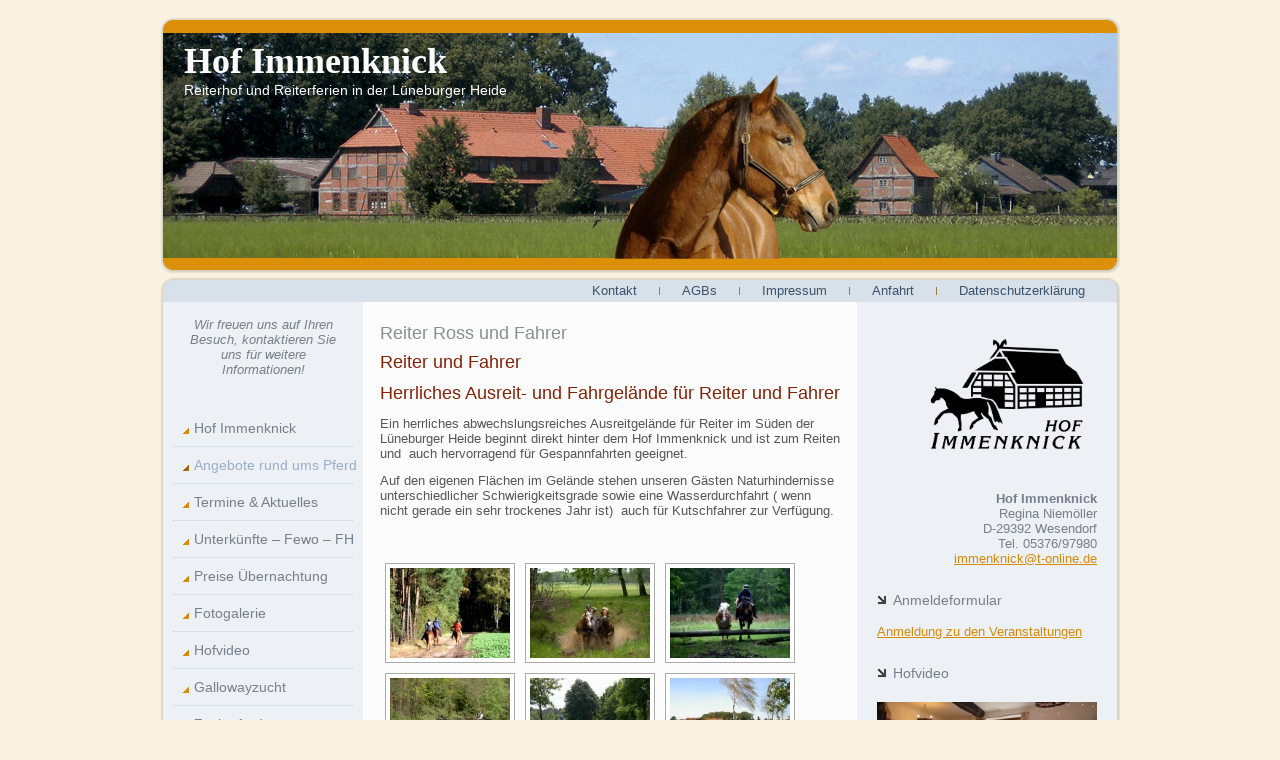

--- FILE ---
content_type: text/html; charset=UTF-8
request_url: https://www.immenknick.de/aktivitaeten/ross-reiter-und-fahrer/
body_size: 13547
content:
<!DOCTYPE html PUBLIC "-//W3C//DTD XHTML 1.0 Transitional//EN" "http://www.w3.org/TR/xhtml1/DTD/xhtml1-transitional.dtd">
<html xmlns="http://www.w3.org/1999/xhtml" lang="de">
<head profile="http://gmpg.org/xfn/11">
<meta http-equiv="Content-Type" content="text/html; charset=UTF-8" />
<title>Reiter Ross und Fahrer | Hof Immenknick</title>
<link rel="stylesheet" href="https://www.immenknick.de/wp-content/themes/Immenknick_12/style.css" type="text/css" media="screen" />
<!--[if IE 6]><link rel="stylesheet" href="https://www.immenknick.de/wp-content/themes/Immenknick_12/style.ie6.css" type="text/css" media="screen" /><![endif]-->
<!--[if IE 7]><link rel="stylesheet" href="https://www.immenknick.de/wp-content/themes/Immenknick_12/style.ie7.css" type="text/css" media="screen" /><![endif]-->
<link rel="pingback" href="https://www.immenknick.de/xmlrpc.php" />
<meta name='robots' content='max-image-preview:large' />
	<style>img:is([sizes="auto" i], [sizes^="auto," i]) { contain-intrinsic-size: 3000px 1500px }</style>
	<link rel='dns-prefetch' href='//www.immenknick.de' />
<link rel="alternate" type="application/rss+xml" title="Hof Immenknick &raquo; Feed" href="https://www.immenknick.de/feed/" />
<link rel="alternate" type="application/rss+xml" title="Hof Immenknick &raquo; Kommentar-Feed" href="https://www.immenknick.de/comments/feed/" />
<script type="text/javascript">
/* <![CDATA[ */
window._wpemojiSettings = {"baseUrl":"https:\/\/s.w.org\/images\/core\/emoji\/16.0.1\/72x72\/","ext":".png","svgUrl":"https:\/\/s.w.org\/images\/core\/emoji\/16.0.1\/svg\/","svgExt":".svg","source":{"concatemoji":"https:\/\/www.immenknick.de\/wp-includes\/js\/wp-emoji-release.min.js?ver=6.8.3"}};
/*! This file is auto-generated */
!function(s,n){var o,i,e;function c(e){try{var t={supportTests:e,timestamp:(new Date).valueOf()};sessionStorage.setItem(o,JSON.stringify(t))}catch(e){}}function p(e,t,n){e.clearRect(0,0,e.canvas.width,e.canvas.height),e.fillText(t,0,0);var t=new Uint32Array(e.getImageData(0,0,e.canvas.width,e.canvas.height).data),a=(e.clearRect(0,0,e.canvas.width,e.canvas.height),e.fillText(n,0,0),new Uint32Array(e.getImageData(0,0,e.canvas.width,e.canvas.height).data));return t.every(function(e,t){return e===a[t]})}function u(e,t){e.clearRect(0,0,e.canvas.width,e.canvas.height),e.fillText(t,0,0);for(var n=e.getImageData(16,16,1,1),a=0;a<n.data.length;a++)if(0!==n.data[a])return!1;return!0}function f(e,t,n,a){switch(t){case"flag":return n(e,"\ud83c\udff3\ufe0f\u200d\u26a7\ufe0f","\ud83c\udff3\ufe0f\u200b\u26a7\ufe0f")?!1:!n(e,"\ud83c\udde8\ud83c\uddf6","\ud83c\udde8\u200b\ud83c\uddf6")&&!n(e,"\ud83c\udff4\udb40\udc67\udb40\udc62\udb40\udc65\udb40\udc6e\udb40\udc67\udb40\udc7f","\ud83c\udff4\u200b\udb40\udc67\u200b\udb40\udc62\u200b\udb40\udc65\u200b\udb40\udc6e\u200b\udb40\udc67\u200b\udb40\udc7f");case"emoji":return!a(e,"\ud83e\udedf")}return!1}function g(e,t,n,a){var r="undefined"!=typeof WorkerGlobalScope&&self instanceof WorkerGlobalScope?new OffscreenCanvas(300,150):s.createElement("canvas"),o=r.getContext("2d",{willReadFrequently:!0}),i=(o.textBaseline="top",o.font="600 32px Arial",{});return e.forEach(function(e){i[e]=t(o,e,n,a)}),i}function t(e){var t=s.createElement("script");t.src=e,t.defer=!0,s.head.appendChild(t)}"undefined"!=typeof Promise&&(o="wpEmojiSettingsSupports",i=["flag","emoji"],n.supports={everything:!0,everythingExceptFlag:!0},e=new Promise(function(e){s.addEventListener("DOMContentLoaded",e,{once:!0})}),new Promise(function(t){var n=function(){try{var e=JSON.parse(sessionStorage.getItem(o));if("object"==typeof e&&"number"==typeof e.timestamp&&(new Date).valueOf()<e.timestamp+604800&&"object"==typeof e.supportTests)return e.supportTests}catch(e){}return null}();if(!n){if("undefined"!=typeof Worker&&"undefined"!=typeof OffscreenCanvas&&"undefined"!=typeof URL&&URL.createObjectURL&&"undefined"!=typeof Blob)try{var e="postMessage("+g.toString()+"("+[JSON.stringify(i),f.toString(),p.toString(),u.toString()].join(",")+"));",a=new Blob([e],{type:"text/javascript"}),r=new Worker(URL.createObjectURL(a),{name:"wpTestEmojiSupports"});return void(r.onmessage=function(e){c(n=e.data),r.terminate(),t(n)})}catch(e){}c(n=g(i,f,p,u))}t(n)}).then(function(e){for(var t in e)n.supports[t]=e[t],n.supports.everything=n.supports.everything&&n.supports[t],"flag"!==t&&(n.supports.everythingExceptFlag=n.supports.everythingExceptFlag&&n.supports[t]);n.supports.everythingExceptFlag=n.supports.everythingExceptFlag&&!n.supports.flag,n.DOMReady=!1,n.readyCallback=function(){n.DOMReady=!0}}).then(function(){return e}).then(function(){var e;n.supports.everything||(n.readyCallback(),(e=n.source||{}).concatemoji?t(e.concatemoji):e.wpemoji&&e.twemoji&&(t(e.twemoji),t(e.wpemoji)))}))}((window,document),window._wpemojiSettings);
/* ]]> */
</script>
<link rel='stylesheet' id='jquery.prettyphoto-css' href='https://www.immenknick.de/wp-content/plugins/wp-video-lightbox/css/prettyPhoto.css?ver=6.8.3' type='text/css' media='all' />
<link rel='stylesheet' id='video-lightbox-css' href='https://www.immenknick.de/wp-content/plugins/wp-video-lightbox/wp-video-lightbox.css?ver=6.8.3' type='text/css' media='all' />
<style id='wp-emoji-styles-inline-css' type='text/css'>

	img.wp-smiley, img.emoji {
		display: inline !important;
		border: none !important;
		box-shadow: none !important;
		height: 1em !important;
		width: 1em !important;
		margin: 0 0.07em !important;
		vertical-align: -0.1em !important;
		background: none !important;
		padding: 0 !important;
	}
</style>
<link rel='stylesheet' id='wp-block-library-css' href='https://www.immenknick.de/wp-includes/css/dist/block-library/style.min.css?ver=6.8.3' type='text/css' media='all' />
<style id='classic-theme-styles-inline-css' type='text/css'>
/*! This file is auto-generated */
.wp-block-button__link{color:#fff;background-color:#32373c;border-radius:9999px;box-shadow:none;text-decoration:none;padding:calc(.667em + 2px) calc(1.333em + 2px);font-size:1.125em}.wp-block-file__button{background:#32373c;color:#fff;text-decoration:none}
</style>
<style id='global-styles-inline-css' type='text/css'>
:root{--wp--preset--aspect-ratio--square: 1;--wp--preset--aspect-ratio--4-3: 4/3;--wp--preset--aspect-ratio--3-4: 3/4;--wp--preset--aspect-ratio--3-2: 3/2;--wp--preset--aspect-ratio--2-3: 2/3;--wp--preset--aspect-ratio--16-9: 16/9;--wp--preset--aspect-ratio--9-16: 9/16;--wp--preset--color--black: #000000;--wp--preset--color--cyan-bluish-gray: #abb8c3;--wp--preset--color--white: #ffffff;--wp--preset--color--pale-pink: #f78da7;--wp--preset--color--vivid-red: #cf2e2e;--wp--preset--color--luminous-vivid-orange: #ff6900;--wp--preset--color--luminous-vivid-amber: #fcb900;--wp--preset--color--light-green-cyan: #7bdcb5;--wp--preset--color--vivid-green-cyan: #00d084;--wp--preset--color--pale-cyan-blue: #8ed1fc;--wp--preset--color--vivid-cyan-blue: #0693e3;--wp--preset--color--vivid-purple: #9b51e0;--wp--preset--gradient--vivid-cyan-blue-to-vivid-purple: linear-gradient(135deg,rgba(6,147,227,1) 0%,rgb(155,81,224) 100%);--wp--preset--gradient--light-green-cyan-to-vivid-green-cyan: linear-gradient(135deg,rgb(122,220,180) 0%,rgb(0,208,130) 100%);--wp--preset--gradient--luminous-vivid-amber-to-luminous-vivid-orange: linear-gradient(135deg,rgba(252,185,0,1) 0%,rgba(255,105,0,1) 100%);--wp--preset--gradient--luminous-vivid-orange-to-vivid-red: linear-gradient(135deg,rgba(255,105,0,1) 0%,rgb(207,46,46) 100%);--wp--preset--gradient--very-light-gray-to-cyan-bluish-gray: linear-gradient(135deg,rgb(238,238,238) 0%,rgb(169,184,195) 100%);--wp--preset--gradient--cool-to-warm-spectrum: linear-gradient(135deg,rgb(74,234,220) 0%,rgb(151,120,209) 20%,rgb(207,42,186) 40%,rgb(238,44,130) 60%,rgb(251,105,98) 80%,rgb(254,248,76) 100%);--wp--preset--gradient--blush-light-purple: linear-gradient(135deg,rgb(255,206,236) 0%,rgb(152,150,240) 100%);--wp--preset--gradient--blush-bordeaux: linear-gradient(135deg,rgb(254,205,165) 0%,rgb(254,45,45) 50%,rgb(107,0,62) 100%);--wp--preset--gradient--luminous-dusk: linear-gradient(135deg,rgb(255,203,112) 0%,rgb(199,81,192) 50%,rgb(65,88,208) 100%);--wp--preset--gradient--pale-ocean: linear-gradient(135deg,rgb(255,245,203) 0%,rgb(182,227,212) 50%,rgb(51,167,181) 100%);--wp--preset--gradient--electric-grass: linear-gradient(135deg,rgb(202,248,128) 0%,rgb(113,206,126) 100%);--wp--preset--gradient--midnight: linear-gradient(135deg,rgb(2,3,129) 0%,rgb(40,116,252) 100%);--wp--preset--font-size--small: 13px;--wp--preset--font-size--medium: 20px;--wp--preset--font-size--large: 36px;--wp--preset--font-size--x-large: 42px;--wp--preset--spacing--20: 0.44rem;--wp--preset--spacing--30: 0.67rem;--wp--preset--spacing--40: 1rem;--wp--preset--spacing--50: 1.5rem;--wp--preset--spacing--60: 2.25rem;--wp--preset--spacing--70: 3.38rem;--wp--preset--spacing--80: 5.06rem;--wp--preset--shadow--natural: 6px 6px 9px rgba(0, 0, 0, 0.2);--wp--preset--shadow--deep: 12px 12px 50px rgba(0, 0, 0, 0.4);--wp--preset--shadow--sharp: 6px 6px 0px rgba(0, 0, 0, 0.2);--wp--preset--shadow--outlined: 6px 6px 0px -3px rgba(255, 255, 255, 1), 6px 6px rgba(0, 0, 0, 1);--wp--preset--shadow--crisp: 6px 6px 0px rgba(0, 0, 0, 1);}:where(.is-layout-flex){gap: 0.5em;}:where(.is-layout-grid){gap: 0.5em;}body .is-layout-flex{display: flex;}.is-layout-flex{flex-wrap: wrap;align-items: center;}.is-layout-flex > :is(*, div){margin: 0;}body .is-layout-grid{display: grid;}.is-layout-grid > :is(*, div){margin: 0;}:where(.wp-block-columns.is-layout-flex){gap: 2em;}:where(.wp-block-columns.is-layout-grid){gap: 2em;}:where(.wp-block-post-template.is-layout-flex){gap: 1.25em;}:where(.wp-block-post-template.is-layout-grid){gap: 1.25em;}.has-black-color{color: var(--wp--preset--color--black) !important;}.has-cyan-bluish-gray-color{color: var(--wp--preset--color--cyan-bluish-gray) !important;}.has-white-color{color: var(--wp--preset--color--white) !important;}.has-pale-pink-color{color: var(--wp--preset--color--pale-pink) !important;}.has-vivid-red-color{color: var(--wp--preset--color--vivid-red) !important;}.has-luminous-vivid-orange-color{color: var(--wp--preset--color--luminous-vivid-orange) !important;}.has-luminous-vivid-amber-color{color: var(--wp--preset--color--luminous-vivid-amber) !important;}.has-light-green-cyan-color{color: var(--wp--preset--color--light-green-cyan) !important;}.has-vivid-green-cyan-color{color: var(--wp--preset--color--vivid-green-cyan) !important;}.has-pale-cyan-blue-color{color: var(--wp--preset--color--pale-cyan-blue) !important;}.has-vivid-cyan-blue-color{color: var(--wp--preset--color--vivid-cyan-blue) !important;}.has-vivid-purple-color{color: var(--wp--preset--color--vivid-purple) !important;}.has-black-background-color{background-color: var(--wp--preset--color--black) !important;}.has-cyan-bluish-gray-background-color{background-color: var(--wp--preset--color--cyan-bluish-gray) !important;}.has-white-background-color{background-color: var(--wp--preset--color--white) !important;}.has-pale-pink-background-color{background-color: var(--wp--preset--color--pale-pink) !important;}.has-vivid-red-background-color{background-color: var(--wp--preset--color--vivid-red) !important;}.has-luminous-vivid-orange-background-color{background-color: var(--wp--preset--color--luminous-vivid-orange) !important;}.has-luminous-vivid-amber-background-color{background-color: var(--wp--preset--color--luminous-vivid-amber) !important;}.has-light-green-cyan-background-color{background-color: var(--wp--preset--color--light-green-cyan) !important;}.has-vivid-green-cyan-background-color{background-color: var(--wp--preset--color--vivid-green-cyan) !important;}.has-pale-cyan-blue-background-color{background-color: var(--wp--preset--color--pale-cyan-blue) !important;}.has-vivid-cyan-blue-background-color{background-color: var(--wp--preset--color--vivid-cyan-blue) !important;}.has-vivid-purple-background-color{background-color: var(--wp--preset--color--vivid-purple) !important;}.has-black-border-color{border-color: var(--wp--preset--color--black) !important;}.has-cyan-bluish-gray-border-color{border-color: var(--wp--preset--color--cyan-bluish-gray) !important;}.has-white-border-color{border-color: var(--wp--preset--color--white) !important;}.has-pale-pink-border-color{border-color: var(--wp--preset--color--pale-pink) !important;}.has-vivid-red-border-color{border-color: var(--wp--preset--color--vivid-red) !important;}.has-luminous-vivid-orange-border-color{border-color: var(--wp--preset--color--luminous-vivid-orange) !important;}.has-luminous-vivid-amber-border-color{border-color: var(--wp--preset--color--luminous-vivid-amber) !important;}.has-light-green-cyan-border-color{border-color: var(--wp--preset--color--light-green-cyan) !important;}.has-vivid-green-cyan-border-color{border-color: var(--wp--preset--color--vivid-green-cyan) !important;}.has-pale-cyan-blue-border-color{border-color: var(--wp--preset--color--pale-cyan-blue) !important;}.has-vivid-cyan-blue-border-color{border-color: var(--wp--preset--color--vivid-cyan-blue) !important;}.has-vivid-purple-border-color{border-color: var(--wp--preset--color--vivid-purple) !important;}.has-vivid-cyan-blue-to-vivid-purple-gradient-background{background: var(--wp--preset--gradient--vivid-cyan-blue-to-vivid-purple) !important;}.has-light-green-cyan-to-vivid-green-cyan-gradient-background{background: var(--wp--preset--gradient--light-green-cyan-to-vivid-green-cyan) !important;}.has-luminous-vivid-amber-to-luminous-vivid-orange-gradient-background{background: var(--wp--preset--gradient--luminous-vivid-amber-to-luminous-vivid-orange) !important;}.has-luminous-vivid-orange-to-vivid-red-gradient-background{background: var(--wp--preset--gradient--luminous-vivid-orange-to-vivid-red) !important;}.has-very-light-gray-to-cyan-bluish-gray-gradient-background{background: var(--wp--preset--gradient--very-light-gray-to-cyan-bluish-gray) !important;}.has-cool-to-warm-spectrum-gradient-background{background: var(--wp--preset--gradient--cool-to-warm-spectrum) !important;}.has-blush-light-purple-gradient-background{background: var(--wp--preset--gradient--blush-light-purple) !important;}.has-blush-bordeaux-gradient-background{background: var(--wp--preset--gradient--blush-bordeaux) !important;}.has-luminous-dusk-gradient-background{background: var(--wp--preset--gradient--luminous-dusk) !important;}.has-pale-ocean-gradient-background{background: var(--wp--preset--gradient--pale-ocean) !important;}.has-electric-grass-gradient-background{background: var(--wp--preset--gradient--electric-grass) !important;}.has-midnight-gradient-background{background: var(--wp--preset--gradient--midnight) !important;}.has-small-font-size{font-size: var(--wp--preset--font-size--small) !important;}.has-medium-font-size{font-size: var(--wp--preset--font-size--medium) !important;}.has-large-font-size{font-size: var(--wp--preset--font-size--large) !important;}.has-x-large-font-size{font-size: var(--wp--preset--font-size--x-large) !important;}
:where(.wp-block-post-template.is-layout-flex){gap: 1.25em;}:where(.wp-block-post-template.is-layout-grid){gap: 1.25em;}
:where(.wp-block-columns.is-layout-flex){gap: 2em;}:where(.wp-block-columns.is-layout-grid){gap: 2em;}
:root :where(.wp-block-pullquote){font-size: 1.5em;line-height: 1.6;}
</style>
<style id='akismet-widget-style-inline-css' type='text/css'>

			.a-stats {
				--akismet-color-mid-green: #357b49;
				--akismet-color-white: #fff;
				--akismet-color-light-grey: #f6f7f7;

				max-width: 350px;
				width: auto;
			}

			.a-stats * {
				all: unset;
				box-sizing: border-box;
			}

			.a-stats strong {
				font-weight: 600;
			}

			.a-stats a.a-stats__link,
			.a-stats a.a-stats__link:visited,
			.a-stats a.a-stats__link:active {
				background: var(--akismet-color-mid-green);
				border: none;
				box-shadow: none;
				border-radius: 8px;
				color: var(--akismet-color-white);
				cursor: pointer;
				display: block;
				font-family: -apple-system, BlinkMacSystemFont, 'Segoe UI', 'Roboto', 'Oxygen-Sans', 'Ubuntu', 'Cantarell', 'Helvetica Neue', sans-serif;
				font-weight: 500;
				padding: 12px;
				text-align: center;
				text-decoration: none;
				transition: all 0.2s ease;
			}

			/* Extra specificity to deal with TwentyTwentyOne focus style */
			.widget .a-stats a.a-stats__link:focus {
				background: var(--akismet-color-mid-green);
				color: var(--akismet-color-white);
				text-decoration: none;
			}

			.a-stats a.a-stats__link:hover {
				filter: brightness(110%);
				box-shadow: 0 4px 12px rgba(0, 0, 0, 0.06), 0 0 2px rgba(0, 0, 0, 0.16);
			}

			.a-stats .count {
				color: var(--akismet-color-white);
				display: block;
				font-size: 1.5em;
				line-height: 1.4;
				padding: 0 13px;
				white-space: nowrap;
			}
		
</style>
<script type="text/javascript" src="https://www.immenknick.de/wp-includes/js/jquery/jquery.min.js?ver=3.7.1" id="jquery-core-js"></script>
<script type="text/javascript" src="https://www.immenknick.de/wp-includes/js/jquery/jquery-migrate.min.js?ver=3.4.1" id="jquery-migrate-js"></script>
<script type="text/javascript" src="https://www.immenknick.de/wp-content/plugins/wp-video-lightbox/js/jquery.prettyPhoto.js?ver=3.1.6" id="jquery.prettyphoto-js"></script>
<script type="text/javascript" id="video-lightbox-js-extra">
/* <![CDATA[ */
var vlpp_vars = {"prettyPhoto_rel":"wp-video-lightbox","animation_speed":"fast","slideshow":"5000","autoplay_slideshow":"false","opacity":"0.80","show_title":"true","allow_resize":"true","allow_expand":"true","default_width":"640","default_height":"480","counter_separator_label":"\/","theme":"pp_default","horizontal_padding":"20","hideflash":"false","wmode":"opaque","autoplay":"false","modal":"false","deeplinking":"false","overlay_gallery":"true","overlay_gallery_max":"30","keyboard_shortcuts":"true","ie6_fallback":"true"};
/* ]]> */
</script>
<script type="text/javascript" src="https://www.immenknick.de/wp-content/plugins/wp-video-lightbox/js/video-lightbox.js?ver=3.1.6" id="video-lightbox-js"></script>
<link rel="https://api.w.org/" href="https://www.immenknick.de/wp-json/" /><link rel="alternate" title="JSON" type="application/json" href="https://www.immenknick.de/wp-json/wp/v2/pages/92" /><link rel="EditURI" type="application/rsd+xml" title="RSD" href="https://www.immenknick.de/xmlrpc.php?rsd" />
<link rel="canonical" href="https://www.immenknick.de/aktivitaeten/ross-reiter-und-fahrer/" />
<link rel='shortlink' href='https://www.immenknick.de/?p=92' />
<link rel="alternate" title="oEmbed (JSON)" type="application/json+oembed" href="https://www.immenknick.de/wp-json/oembed/1.0/embed?url=https%3A%2F%2Fwww.immenknick.de%2Faktivitaeten%2Fross-reiter-und-fahrer%2F" />
<link rel="alternate" title="oEmbed (XML)" type="text/xml+oembed" href="https://www.immenknick.de/wp-json/oembed/1.0/embed?url=https%3A%2F%2Fwww.immenknick.de%2Faktivitaeten%2Fross-reiter-und-fahrer%2F&#038;format=xml" />
<script>
            WP_VIDEO_LIGHTBOX_VERSION="1.9.12";
            WP_VID_LIGHTBOX_URL="https://www.immenknick.de/wp-content/plugins/wp-video-lightbox";
                        function wpvl_paramReplace(name, string, value) {
                // Find the param with regex
                // Grab the first character in the returned string (should be ? or &)
                // Replace our href string with our new value, passing on the name and delimeter

                var re = new RegExp("[\?&]" + name + "=([^&#]*)");
                var matches = re.exec(string);
                var newString;

                if (matches === null) {
                    // if there are no params, append the parameter
                    newString = string + '?' + name + '=' + value;
                } else {
                    var delimeter = matches[0].charAt(0);
                    newString = string.replace(re, delimeter + name + "=" + value);
                }
                return newString;
            }
            </script><link rel="icon" href="https://www.immenknick.de/wp-content/uploads/2020/07/cropped-favicon-1-32x32.jpg" sizes="32x32" />
<link rel="icon" href="https://www.immenknick.de/wp-content/uploads/2020/07/cropped-favicon-1-192x192.jpg" sizes="192x192" />
<link rel="apple-touch-icon" href="https://www.immenknick.de/wp-content/uploads/2020/07/cropped-favicon-1-180x180.jpg" />
<meta name="msapplication-TileImage" content="https://www.immenknick.de/wp-content/uploads/2020/07/cropped-favicon-1-270x270.jpg" />
<script type="text/javascript" src="https://www.immenknick.de/wp-content/themes/Immenknick_12/script.js"></script>
</head>
<body class="wp-singular page-template-default page page-id-92 page-parent page-child parent-pageid-90 wp-theme-Immenknick_12">
<div id="main">
    <div class="cleared reset-box"></div>
    <div class="header">
        <div class="header-position">
            <div class="header-wrapper">
                <div class="cleared reset-box"></div>
                <div class="header-inner">
                <div class="headerobject"></div>
                <div class="logo">
                                                <h1 class="logo-name"><a href="https://www.immenknick.de/">Hof Immenknick</a></h1>
                                                                    <h2 class="logo-text">Reiterhof und Reiterferien in der Lüneburger Heide</h2>
                                </div>
                </div>
            </div>
        </div>
    </div>
    <div class="cleared reset-box"></div>
    <div class="box sheet">
        <div class="box-body sheet-body">
            <div class="bar nav">
                <div class="nav-outer">
            	
<ul class="hmenu menu-3">
	<li class="menu-item-84"><a title="Kontakt" href="https://www.immenknick.de/kontakt/">Kontakt</a>
	</li>
	<li class="menu-item-548"><a title="AGBs" href="https://www.immenknick.de/agbs/">AGBs</a>
	</li>
	<li class="menu-item-83"><a title="Impressum" href="https://www.immenknick.de/impressum/">Impressum</a>
	</li>
	<li class="menu-item-237"><a title="Anfahrt" href="https://www.immenknick.de/anfahrt-2/">Anfahrt</a>
	</li>
	<li class="menu-item-1197"><a title="Datenschutzerklärung" href="https://www.immenknick.de/datenschutzerklaerung/">Datenschutzerklärung</a>
	</li>
</ul>
                </div>
            </div>
            <div class="cleared reset-box"></div>
<div class="layout-wrapper">
    <div class="content-layout">
        <div class="content-layout-row">
            <div class="layout-cell sidebar1">
              <div class="box block widget widget_text" id="text-5">
    <div class="box-body block-body"><div class="box blockcontent">
    <div class="box-body blockcontent-body">			<div class="textwidget"><p style="text-align: center;"><em>Wir freuen uns auf Ihren Besuch, kontaktieren Sie uns für weitere Informationen!</em></p></div>
				<div class="cleared"></div>
    </div>
</div>		<div class="cleared"></div>
    </div>
</div><div class="box block widget widget_text" id="text-6">
    <div class="box-body block-body"><div class="box blockcontent">
    <div class="box-body blockcontent-body">			<div class="textwidget"></div>
				<div class="cleared"></div>
    </div>
</div>		<div class="cleared"></div>
    </div>
</div><div class="box vmenublock widget vmenu" id="vmenuwidget-2">
    <div class="box-body vmenublock-body"><div class="box vmenublockcontent">
    <div class="box-body vmenublockcontent-body">
<ul class="vmenu">
	<li class="menu-item-71"><a title="Hof Immenknick" href="https://www.immenknick.de/">Hof Immenknick</a>
	</li>
	<li class="menu-item-125 active"><a title="Angebote rund ums Pferd" href="https://www.immenknick.de/aktivitaeten/" class="active">Angebote rund ums Pferd</a>
	<ul class="active">
		<li class="menu-item-129 active"><a title="Reiter Ross und Fahrer" href="https://www.immenknick.de/aktivitaeten/ross-reiter-und-fahrer/" class="active">Reiter Ross und Fahrer</a>
		</li>
		<li class="menu-item-128"><a title="Reiterurlaub – täglich reiten – Pferde" href="https://www.immenknick.de/aktivitaeten/reiterferien/">Reiterurlaub – täglich reiten – Pferde</a>
		</li>
		<li class="menu-item-458"><a title="Lehrgänge und Veranstaltungen" href="https://www.immenknick.de/aktivitaeten/lehrgaenge-und-veranstaltungen/">Lehrgänge und Veranstaltungen</a>
		</li>
		<li class="menu-item-127"><a title="Radler und Wanderer" href="https://www.immenknick.de/aktivitaeten/radler-und-wanderer/">Radler und Wanderer</a>
		</li>
		<li class="menu-item-126"><a title="Reiterferien für Kinder in Begleitung" href="https://www.immenknick.de/aktivitaeten/fuer-die-kleinen/">Reiterferien für Kinder in Begleitung</a>
		</li>
		<li class="menu-item-457"><a title="Tagungen und Familienfeiern" href="https://www.immenknick.de/aktivitaeten/ross-reiter-und-fahrer/tagungen/">Tagungen und Familienfeiern</a>
		</li>
	</ul>
	</li>
	<li class="menu-item-818"><a title="Termine &#038; Aktuelles" href="https://www.immenknick.de/termine-aktuelles_/">Termine &#038; Aktuelles</a>
	</li>
	<li class="menu-item-117"><a title="Unterkünfte – Fewo – FH" href="https://www.immenknick.de/unterkuenfte/">Unterkünfte – Fewo – FH</a>
	</li>
	<li class="menu-item-118"><a title="Preise Übernachtung" href="https://www.immenknick.de/preise/">Preise Übernachtung</a>
	</li>
	<li class="menu-item-1147"><a title="Fotogalerie" href="https://www.immenknick.de/fotogalerie/">Fotogalerie</a>
	</li>
	<li class="menu-item-147"><a title="Hofvideo" href="https://www.immenknick.de/hofvideo/">Hofvideo</a>
	</li>
	<li class="menu-item-119"><a title="Gallowayzucht" href="https://www.immenknick.de/gallowayzucht/">Gallowayzucht</a>
	</li>
	<li class="menu-item-122"><a title="Zuchtpferde" href="https://www.immenknick.de/zuchtpferde/">Zuchtpferde</a>
	<ul>
		<li class="menu-item-124"><a title="Hannoveraner" href="https://www.immenknick.de/zuchtpferde/hannoveraner/">Hannoveraner</a>
		</li>
		<li class="menu-item-123"><a title="Freiberger" href="https://www.immenknick.de/zuchtpferde/freiberger/">Freiberger</a>
		</li>
		<li class="menu-item-2182"><a title="Isländer" href="https://www.immenknick.de/zuchtpferde/islaender/">Isländer</a>
		</li>
	</ul>
	</li>
	<li class="menu-item-484"><a title="Presse" href="https://www.immenknick.de/presse/">Presse</a>
	</li>
	<li class="menu-item-120"><a title="Sehenswürdigkeiten" href="https://www.immenknick.de/sehenswuerdigkeiten/">Sehenswürdigkeiten</a>
	</li>
	<li class="menu-item-557"><a title="Rezepte" href="https://www.immenknick.de/rezepte/">Rezepte</a>
	</li>
	<li class="menu-item-141"><a title="Links" href="https://www.immenknick.de/links/">Links</a>
	</li>
</ul>
		<div class="cleared"></div>
    </div>
</div>		<div class="cleared"></div>
    </div>
</div>              <div class="cleared"></div>
            </div>
            <div class="layout-cell content">
			


			<div class="box post post-92 page type-page status-publish hentry" id="post-92">
	    <div class="box-body post-body">
	            <div class="post-inner article">
	            <h1 class="postheader">Reiter Ross und Fahrer</h1>	                <div class="postcontent">
	                    <!-- article-content -->
	                    <h2>Reiter und Fahrer</h2>
<h2>Herrliches Ausreit- und Fahrgelände für Reiter und Fahrer</h2>
<p>Ein herrliches abwechslungsreiches Ausreitgelände für Reiter im Süden der Lüneburger Heide beginnt direkt hinter dem Hof Immenknick und ist zum Reiten und&nbsp; auch hervorragend für Gespannfahrten geeignet.</p>
<p>Auf den eigenen Flächen im Gelände stehen unseren Gästen Naturhindernisse unterschiedlicher Schwierigkeitsgrade sowie eine Wasserdurchfahrt ( wenn nicht gerade ein sehr trockenes Jahr ist)&nbsp; auch für Kutschfahrer zur Verfügung.</p>
<p><!-- index.php -->
<div
	class="ngg-galleryoverview
	 ngg-ajax-pagination-none	"
	id="ngg-gallery-facd5e715ed5fb9d1ad17b15a4873b26-1">

			<!-- Thumbnails -->
				<div id="ngg-image-0" class="ngg-gallery-thumbnail-box"
											>
						<div class="ngg-gallery-thumbnail">
			<a href="https://www.immenknick.de/wp-content/gallery/ross-und-reiter/IMG_2220_klein.jpg"
				title=""
				data-src="https://www.immenknick.de/wp-content/gallery/ross-und-reiter/IMG_2220_klein.jpg"
				data-thumbnail="https://www.immenknick.de/wp-content/gallery/ross-und-reiter/thumbs/thumbs_IMG_2220_klein.jpg"
				data-image-id="16"
				data-title="IMG_2220_klein"
				data-description=""
				data-image-slug="img_2220_klein"
				class="ngg-fancybox" rel="facd5e715ed5fb9d1ad17b15a4873b26">
				<img
					title="IMG_2220_klein"
					alt="IMG_2220_klein"
					src="https://www.immenknick.de/wp-content/gallery/ross-und-reiter/thumbs/thumbs_IMG_2220_klein.jpg"
					width="120"
					height="90"
					style="max-width:100%;"
				/>
			</a>
		</div>
							</div>
			
		
				<div id="ngg-image-1" class="ngg-gallery-thumbnail-box"
											>
						<div class="ngg-gallery-thumbnail">
			<a href="https://www.immenknick.de/wp-content/gallery/ross-und-reiter/Immenknick_1GlaserRummel.jpg"
				title=" "
				data-src="https://www.immenknick.de/wp-content/gallery/ross-und-reiter/Immenknick_1GlaserRummel.jpg"
				data-thumbnail="https://www.immenknick.de/wp-content/gallery/ross-und-reiter/thumbs/thumbs_Immenknick_1GlaserRummel.jpg"
				data-image-id="17"
				data-title="Immenknick_1GlaserRummel"
				data-description=" "
				data-image-slug="immenknick_1glaserrummel"
				class="ngg-fancybox" rel="facd5e715ed5fb9d1ad17b15a4873b26">
				<img
					title="Immenknick_1GlaserRummel"
					alt="Immenknick_1GlaserRummel"
					src="https://www.immenknick.de/wp-content/gallery/ross-und-reiter/thumbs/thumbs_Immenknick_1GlaserRummel.jpg"
					width="120"
					height="90"
					style="max-width:100%;"
				/>
			</a>
		</div>
							</div>
			
		
				<div id="ngg-image-2" class="ngg-gallery-thumbnail-box"
											>
						<div class="ngg-gallery-thumbnail">
			<a href="https://www.immenknick.de/wp-content/gallery/ross-und-reiter/Immenknick_3hamburger.jpg"
				title=" "
				data-src="https://www.immenknick.de/wp-content/gallery/ross-und-reiter/Immenknick_3hamburger.jpg"
				data-thumbnail="https://www.immenknick.de/wp-content/gallery/ross-und-reiter/thumbs/thumbs_Immenknick_3hamburger.jpg"
				data-image-id="18"
				data-title="Immenknick_3hamburger"
				data-description=" "
				data-image-slug="immenknick_3hamburger"
				class="ngg-fancybox" rel="facd5e715ed5fb9d1ad17b15a4873b26">
				<img
					title="Immenknick_3hamburger"
					alt="Immenknick_3hamburger"
					src="https://www.immenknick.de/wp-content/gallery/ross-und-reiter/thumbs/thumbs_Immenknick_3hamburger.jpg"
					width="120"
					height="90"
					style="max-width:100%;"
				/>
			</a>
		</div>
							</div>
			
		
				<div id="ngg-image-3" class="ngg-gallery-thumbnail-box"
											>
						<div class="ngg-gallery-thumbnail">
			<a href="https://www.immenknick.de/wp-content/gallery/ross-und-reiter/Kutschfahrer.JPG"
				title=" "
				data-src="https://www.immenknick.de/wp-content/gallery/ross-und-reiter/Kutschfahrer.JPG"
				data-thumbnail="https://www.immenknick.de/wp-content/gallery/ross-und-reiter/thumbs/thumbs_Kutschfahrer.JPG"
				data-image-id="20"
				data-title="Kutschfahrer"
				data-description=" "
				data-image-slug="kutschfahrer"
				class="ngg-fancybox" rel="facd5e715ed5fb9d1ad17b15a4873b26">
				<img
					title="Kutschfahrer"
					alt="Kutschfahrer"
					src="https://www.immenknick.de/wp-content/gallery/ross-und-reiter/thumbs/thumbs_Kutschfahrer.JPG"
					width="120"
					height="90"
					style="max-width:100%;"
				/>
			</a>
		</div>
							</div>
			
		
				<div id="ngg-image-4" class="ngg-gallery-thumbnail-box"
											>
						<div class="ngg-gallery-thumbnail">
			<a href="https://www.immenknick.de/wp-content/gallery/ross-und-reiter/PICT0796.JPG"
				title=" "
				data-src="https://www.immenknick.de/wp-content/gallery/ross-und-reiter/PICT0796.JPG"
				data-thumbnail="https://www.immenknick.de/wp-content/gallery/ross-und-reiter/thumbs/thumbs_PICT0796.JPG"
				data-image-id="22"
				data-title="PICT0796"
				data-description=" "
				data-image-slug="pict0796"
				class="ngg-fancybox" rel="facd5e715ed5fb9d1ad17b15a4873b26">
				<img
					title="PICT0796"
					alt="PICT0796"
					src="https://www.immenknick.de/wp-content/gallery/ross-und-reiter/thumbs/thumbs_PICT0796.JPG"
					width="120"
					height="90"
					style="max-width:100%;"
				/>
			</a>
		</div>
							</div>
			
		
				<div id="ngg-image-5" class="ngg-gallery-thumbnail-box"
											>
						<div class="ngg-gallery-thumbnail">
			<a href="https://www.immenknick.de/wp-content/gallery/ross-und-reiter/PICT1979.JPG"
				title=" "
				data-src="https://www.immenknick.de/wp-content/gallery/ross-und-reiter/PICT1979.JPG"
				data-thumbnail="https://www.immenknick.de/wp-content/gallery/ross-und-reiter/thumbs/thumbs_PICT1979.JPG"
				data-image-id="23"
				data-title="PICT1979"
				data-description=" "
				data-image-slug="pict1979"
				class="ngg-fancybox" rel="facd5e715ed5fb9d1ad17b15a4873b26">
				<img
					title="PICT1979"
					alt="PICT1979"
					src="https://www.immenknick.de/wp-content/gallery/ross-und-reiter/thumbs/thumbs_PICT1979.JPG"
					width="120"
					height="90"
					style="max-width:100%;"
				/>
			</a>
		</div>
							</div>
			
		
		
		<!-- Pagination -->
		<div class='ngg-clear'></div>	</div>
</p>
<p>Besonders für Gespannfahrer sind die festen Heide-Sandböden prima geeignet. Eine Wagonette steht auf Anfrage auf dem Hof bereit. Eine Unterstell-Möglichkeit für Kutschen ist vorhanden. Für die Gäste, die ohne Pferde anreisen, besteht die Möglichkeit auf einem Leihpferd zu reiten. Bitte sprechen Sie uns an. Wir haben neben Freibergern auch liebe Isländer als Leihpferde. Ihre Hunde bzw. Ihr Hund&nbsp; ist bei uns auch ein gern gesehener Gast.</p>
<h2>Reithalle &amp; Gastboxen für Reiter mit eigenem Pferd</h2>
<p>Die hofeigene Reithalle (20 x 40 m) und der hofeigene Reitplatz (20 x 40 m) sowie grosse helle Gastboxen mit Aussenfenster (ca. 3,50 x 3,50 m) stehen den Gästen zur Verfügung. Für die Gastpferde gibt es selbstverständlich auch Auslauf/Weidemöglichkeit. Der Auslauf liegen gleich hinter dem Stall.</p>
<h2>Pensionsboxen für Reiter aus der Umgebung</h2>
<p>Bei uns können Sie auch ganzjährig Ihr Pferd unterstellen. Bitte kontaktieren Sie uns.</p>
<p><!-- index.php -->
<div
	class="ngg-galleryoverview
	 ngg-ajax-pagination-none	"
	id="ngg-gallery-530f4ec22c681ad547e577220ae8caf6-1">

			<!-- Thumbnails -->
				<div id="ngg-image-0" class="ngg-gallery-thumbnail-box"
											>
						<div class="ngg-gallery-thumbnail">
			<a href="https://www.immenknick.de/wp-content/gallery/ross-und-reiter/Halle_DSC0095.jpg"
				title=""
				data-src="https://www.immenknick.de/wp-content/gallery/ross-und-reiter/Halle_DSC0095.jpg"
				data-thumbnail="https://www.immenknick.de/wp-content/gallery/ross-und-reiter/thumbs/thumbs_Halle_DSC0095.jpg"
				data-image-id="15"
				data-title="Halle_DSC0095"
				data-description=""
				data-image-slug="halle_dsc0095"
				class="ngg-fancybox" rel="530f4ec22c681ad547e577220ae8caf6">
				<img
					title="Halle_DSC0095"
					alt="Halle_DSC0095"
					src="https://www.immenknick.de/wp-content/gallery/ross-und-reiter/cache/Halle_DSC0095.jpg-nggid0215-ngg0dyn-90x90x100-00f0w010c011r110f110r010t010.jpg"
					width="90"
					height="90"
					style="max-width:100%;"
				/>
			</a>
		</div>
							</div>
			
							
				<div id="ngg-image-1" class="ngg-gallery-thumbnail-box"
											>
						<div class="ngg-gallery-thumbnail">
			<a href="https://www.immenknick.de/wp-content/gallery/ross-und-reiter/kinderreiten01.jpg"
				title=""
				data-src="https://www.immenknick.de/wp-content/gallery/ross-und-reiter/kinderreiten01.jpg"
				data-thumbnail="https://www.immenknick.de/wp-content/gallery/ross-und-reiter/thumbs/thumbs_kinderreiten01.jpg"
				data-image-id="19"
				data-title="kinderreiten01"
				data-description=""
				data-image-slug="kinderreiten01"
				class="ngg-fancybox" rel="530f4ec22c681ad547e577220ae8caf6">
				<img
					title="kinderreiten01"
					alt="kinderreiten01"
					src="https://www.immenknick.de/wp-content/gallery/ross-und-reiter/cache/kinderreiten01.jpg-nggid0219-ngg0dyn-90x90x100-00f0w010c011r110f110r010t010.jpg"
					width="90"
					height="90"
					style="max-width:100%;"
				/>
			</a>
		</div>
							</div>
			
							
				<div id="ngg-image-2" class="ngg-gallery-thumbnail-box"
											>
						<div class="ngg-gallery-thumbnail">
			<a href="https://www.immenknick.de/wp-content/gallery/ross-und-reiter/pferdebox.jpg"
				title=""
				data-src="https://www.immenknick.de/wp-content/gallery/ross-und-reiter/pferdebox.jpg"
				data-thumbnail="https://www.immenknick.de/wp-content/gallery/ross-und-reiter/thumbs/thumbs_pferdebox.jpg"
				data-image-id="21"
				data-title="pferdebox"
				data-description=""
				data-image-slug="pferdebox"
				class="ngg-fancybox" rel="530f4ec22c681ad547e577220ae8caf6">
				<img
					title="pferdebox"
					alt="pferdebox"
					src="https://www.immenknick.de/wp-content/gallery/ross-und-reiter/cache/pferdebox.jpg-nggid0221-ngg0dyn-90x90x100-00f0w010c011r110f110r010t010.jpg"
					width="90"
					height="90"
					style="max-width:100%;"
				/>
			</a>
		</div>
							</div>
			
							
				<div id="ngg-image-3" class="ngg-gallery-thumbnail-box"
											>
						<div class="ngg-gallery-thumbnail">
			<a href="https://www.immenknick.de/wp-content/gallery/ross-und-reiter/stall01.jpg"
				title=""
				data-src="https://www.immenknick.de/wp-content/gallery/ross-und-reiter/stall01.jpg"
				data-thumbnail="https://www.immenknick.de/wp-content/gallery/ross-und-reiter/thumbs/thumbs_stall01.jpg"
				data-image-id="26"
				data-title="stall01"
				data-description=""
				data-image-slug="stall01"
				class="ngg-fancybox" rel="530f4ec22c681ad547e577220ae8caf6">
				<img
					title="stall01"
					alt="stall01"
					src="https://www.immenknick.de/wp-content/gallery/ross-und-reiter/cache/stall01.jpg-nggid0226-ngg0dyn-90x90x100-00f0w010c011r110f110r010t010.jpg"
					width="90"
					height="90"
					style="max-width:100%;"
				/>
			</a>
		</div>
							</div>
			
									<br style="clear: both" />
					
		
		<!-- Pagination -->
		<div class='ngg-clear'></div>	</div>
</p>
<h2>Dressur- und Kutschen-Fahrunterricht</h2>
<p>Bei uns gibt es keinen klassischen Reitschulbetrieb, dennoch können Sie auf dem Hof auf Anfrage qualifizierten Reitunterricht auf Ihrem eigenen Pferd bzw. auf einem Leihpferd (Freiberger, Isländer) vermittelt bekommen. Mehrmals im Jahr werden unterschiedliche Lehrgänge rund ums Reiten (Centered Riding, Sachkundelehrgang für Pferdehalter, Erste Hilfe Kurs am Pferd etc&#8230;) angeboten.</p>
<p><!-- index.php -->
<div
	class="ngg-galleryoverview
	 ngg-ajax-pagination-none	"
	id="ngg-gallery-fc59a110758efb5987dd242dd638fa15-1">

			<!-- Thumbnails -->
				<div id="ngg-image-0" class="ngg-gallery-thumbnail-box"
											>
						<div class="ngg-gallery-thumbnail">
			<a href="https://www.immenknick.de/wp-content/gallery/ross-und-reiter/fahrlehrgang01.jpg"
				title=""
				data-src="https://www.immenknick.de/wp-content/gallery/ross-und-reiter/fahrlehrgang01.jpg"
				data-thumbnail="https://www.immenknick.de/wp-content/gallery/ross-und-reiter/thumbs/thumbs_fahrlehrgang01.jpg"
				data-image-id="13"
				data-title="fahrlehrgang01"
				data-description=""
				data-image-slug="fahrlehrgang01"
				class="ngg-fancybox" rel="fc59a110758efb5987dd242dd638fa15">
				<img
					title="fahrlehrgang01"
					alt="fahrlehrgang01"
					src="https://www.immenknick.de/wp-content/gallery/ross-und-reiter/thumbs/thumbs_fahrlehrgang01.jpg"
					width="120"
					height="90"
					style="max-width:100%;"
				/>
			</a>
		</div>
							</div>
			
							
				<div id="ngg-image-1" class="ngg-gallery-thumbnail-box"
											>
						<div class="ngg-gallery-thumbnail">
			<a href="https://www.immenknick.de/wp-content/gallery/ross-und-reiter/fahrlehrgang02.jpg"
				title=" "
				data-src="https://www.immenknick.de/wp-content/gallery/ross-und-reiter/fahrlehrgang02.jpg"
				data-thumbnail="https://www.immenknick.de/wp-content/gallery/ross-und-reiter/thumbs/thumbs_fahrlehrgang02.jpg"
				data-image-id="14"
				data-title="fahrlehrgang02"
				data-description=" "
				data-image-slug="fahrlehrgang02"
				class="ngg-fancybox" rel="fc59a110758efb5987dd242dd638fa15">
				<img
					title="fahrlehrgang02"
					alt="fahrlehrgang02"
					src="https://www.immenknick.de/wp-content/gallery/ross-und-reiter/thumbs/thumbs_fahrlehrgang02.jpg"
					width="120"
					height="90"
					style="max-width:100%;"
				/>
			</a>
		</div>
							</div>
			
									<br style="clear: both" />
					
		
		<!-- Pagination -->
		<div class='ngg-clear'></div>	</div>
</p>
<h2>Schleppjagd / Gelände-Reittraining</h2>
<p>Ein bis zweimal im Jahr veranstalten wir in unserer abwechslungsreichen Moor- und Heidelandschaft ein interessantes Schleppjagd / Gelände-Reittraining Wochenende. Geritten wird über breite einladende Naturhindernisse. Anschließend verbringen Sie einen gemütlichen Abend mit geselligem Beisammensein in kleinem Kreise.</p>
<p><!-- index.php -->
<div
	class="ngg-galleryoverview
	 ngg-ajax-pagination-none	"
	id="ngg-gallery-266e1dfef85256f9f4aabe5a016ee504-1">

			<!-- Thumbnails -->
				<div id="ngg-image-0" class="ngg-gallery-thumbnail-box"
											>
						<div class="ngg-gallery-thumbnail">
			<a href="https://www.immenknick.de/wp-content/gallery/ross-und-reiter/Reiter_beiderJagd02.jpg"
				title=""
				data-src="https://www.immenknick.de/wp-content/gallery/ross-und-reiter/Reiter_beiderJagd02.jpg"
				data-thumbnail="https://www.immenknick.de/wp-content/gallery/ross-und-reiter/thumbs/thumbs_Reiter_beiderJagd02.jpg"
				data-image-id="24"
				data-title="Reiter_beiderJagd02"
				data-description=""
				data-image-slug="reiter_beiderjagd02"
				class="ngg-fancybox" rel="266e1dfef85256f9f4aabe5a016ee504">
				<img
					title="Reiter_beiderJagd02"
					alt="Reiter_beiderJagd02"
					src="https://www.immenknick.de/wp-content/gallery/ross-und-reiter/thumbs/thumbs_Reiter_beiderJagd02.jpg"
					width="120"
					height="90"
					style="max-width:100%;"
				/>
			</a>
		</div>
							</div>
			
							
				<div id="ngg-image-1" class="ngg-gallery-thumbnail-box"
											>
						<div class="ngg-gallery-thumbnail">
			<a href="https://www.immenknick.de/wp-content/gallery/ross-und-reiter/reiter.jpg"
				title=" "
				data-src="https://www.immenknick.de/wp-content/gallery/ross-und-reiter/reiter.jpg"
				data-thumbnail="https://www.immenknick.de/wp-content/gallery/ross-und-reiter/thumbs/thumbs_reiter.jpg"
				data-image-id="25"
				data-title="reiter"
				data-description=" "
				data-image-slug="reiter"
				class="ngg-fancybox" rel="266e1dfef85256f9f4aabe5a016ee504">
				<img
					title="reiter"
					alt="reiter"
					src="https://www.immenknick.de/wp-content/gallery/ross-und-reiter/thumbs/thumbs_reiter.jpg"
					width="120"
					height="90"
					style="max-width:100%;"
				/>
			</a>
		</div>
							</div>
			
									<br style="clear: both" />
					
		
		<!-- Pagination -->
		<div class='ngg-clear'></div>	</div>
</p>
<h2>Western Reiter</h2>
<p>Westernreiter mit eigenem Pferd sind bei uns ebenfalls herzlich willkommen. Auf unserer Geländestrecke stehen Natursprünge zur Verfügung. Einen Parcours für Trailaufgaben wie Trott, lope, walk overs und&nbsp; Seitengänge können wir Ihnen gern aufbauen.&nbsp; Bitte sprechen Sie uns an. In der ruhigen Reithalle oder auf dem Reitplatz können Sie gern Bodenarbeit mit Ihrem Pferd üben.</p>
<p><!-- index.php -->
<div
	class="ngg-galleryoverview
	 ngg-ajax-pagination-none	"
	id="ngg-gallery-ad75c09fd444baa84c309ea6ef893212-1">

			<!-- Thumbnails -->
				<div id="ngg-image-0" class="ngg-gallery-thumbnail-box"
											>
						<div class="ngg-gallery-thumbnail">
			<a href="https://www.immenknick.de/wp-content/gallery/ross-und-reiter/Trail_Gelandestrecke.jpg"
				title=""
				data-src="https://www.immenknick.de/wp-content/gallery/ross-und-reiter/Trail_Gelandestrecke.jpg"
				data-thumbnail="https://www.immenknick.de/wp-content/gallery/ross-und-reiter/thumbs/thumbs_Trail_Gelandestrecke.jpg"
				data-image-id="27"
				data-title="Trail_Gelandestrecke"
				data-description=""
				data-image-slug="trail_gelandestrecke"
				class="ngg-fancybox" rel="ad75c09fd444baa84c309ea6ef893212">
				<img
					title="Trail_Gelandestrecke"
					alt="Trail_Gelandestrecke"
					src="https://www.immenknick.de/wp-content/gallery/ross-und-reiter/thumbs/thumbs_Trail_Gelandestrecke.jpg"
					width="120"
					height="90"
					style="max-width:100%;"
				/>
			</a>
		</div>
							</div>
			
							
				<div id="ngg-image-1" class="ngg-gallery-thumbnail-box"
											>
						<div class="ngg-gallery-thumbnail">
			<a href="https://www.immenknick.de/wp-content/gallery/ross-und-reiter/Western.jpg"
				title=" "
				data-src="https://www.immenknick.de/wp-content/gallery/ross-und-reiter/Western.jpg"
				data-thumbnail="https://www.immenknick.de/wp-content/gallery/ross-und-reiter/thumbs/thumbs_Western.jpg"
				data-image-id="28"
				data-title="Western"
				data-description=" "
				data-image-slug="western"
				class="ngg-fancybox" rel="ad75c09fd444baa84c309ea6ef893212">
				<img
					title="Western"
					alt="Western"
					src="https://www.immenknick.de/wp-content/gallery/ross-und-reiter/thumbs/thumbs_Western.jpg"
					width="120"
					height="90"
					style="max-width:100%;"
				/>
			</a>
		</div>
							</div>
			
									<br style="clear: both" />
					
		
		<!-- Pagination -->
		<div class='ngg-clear'></div>	</div>
</p>
	                    <!-- /article-content -->
	                </div>
	                <div class="cleared"></div>
	                	            </div>
			<div class="cleared"></div>
	    </div>
	</div>
	
	
			


              <div class="cleared"></div>
            </div>
            <div class="layout-cell sidebar2">
              <div class="box block widget widget_sp_image" id="widget_sp_image-2">
    <div class="box-body block-body"><div class="box blockcontent">
    <div class="box-body blockcontent-body"><img width="180" height="144" class="attachment-180x144 alignright" style="max-width: 100%;" src="https://www.immenknick.de/wp-content/uploads/2014/10/Immenknick-logo-transparent.png" />		<div class="cleared"></div>
    </div>
</div>		<div class="cleared"></div>
    </div>
</div><div class="box block widget widget_text" id="text-3">
    <div class="box-body block-body"><div class="box blockcontent">
    <div class="box-body blockcontent-body">			<div class="textwidget"><p style="text-align: right;"><strong>Hof Immenknick</strong><br />
Regina Niemöller<br />
D-29392 Wesendorf<br />
Tel. 05376/97980<br />
<a href="mailto:immenknick@t-online.de">immenknick@t-online.de</a></p>
</div>
				<div class="cleared"></div>
    </div>
</div>		<div class="cleared"></div>
    </div>
</div><div class="box block widget widget_text" id="text-8">
    <div class="box-body block-body"><div class="bar blockheader">
    <h3 class="t">Anmeldeformular</h3>
</div><div class="box blockcontent">
    <div class="box-body blockcontent-body">			<div class="textwidget"><p><a title="Anmeldung zu den Veranstaltungen" href="https://www.immenknick.de/wp-content/uploads/2022/11/2022_Immenknick_Anmeldeformular.pdf" target="_blank" rel="noopener">Anmeldung zu den Veranstaltungen</a></p>
</div>
				<div class="cleared"></div>
    </div>
</div>		<div class="cleared"></div>
    </div>
</div><div class="box block widget widget_text" id="text-2">
    <div class="box-body block-body"><div class="bar blockheader">
    <h3 class="t">Hofvideo</h3>
</div><div class="box blockcontent">
    <div class="box-body blockcontent-body">			<div class="textwidget"><a href="https://www.immenknick.de/hofvideo/"><img class="aligncenter wp-image-149 size-medium" src="https://www.immenknick.de/wp-content/uploads/2014/10/video_poster-300x166.jpg" alt="Hof Immenknick" width="220" height="" /></a></div>
				<div class="cleared"></div>
    </div>
</div>		<div class="cleared"></div>
    </div>
</div><div class="box block widget widget_text" id="text-7">
    <div class="box-body block-body"><div class="box blockcontent">
    <div class="box-body blockcontent-body">			<div class="textwidget"><a href="https://www.immenknick.de/welcome-farm/"><img class="alignright wp-image-644" src="https://www.immenknick.de/wp-content/uploads/2014/10/en-300x200.gif" alt="en" width="29" height="" /></a></div>
				<div class="cleared"></div>
    </div>
</div>		<div class="cleared"></div>
    </div>
</div>              <div class="cleared"></div>
            </div>
        </div>
    </div>
</div>
<div class="cleared"></div>
    <div class="footer">
                <div class="footer-body">
                


                            <div class="footer-text">
                                                            </div>
                    <div class="cleared"></div>
                </div>
            </div>
    		<div class="cleared"></div>
        </div>
    </div>
    <div class="cleared"></div>
    <p class="page-footer"></p>
    <div class="cleared"></div>
</div>
    <div id="wp-footer">
	        <script type="speculationrules">
{"prefetch":[{"source":"document","where":{"and":[{"href_matches":"\/*"},{"not":{"href_matches":["\/wp-*.php","\/wp-admin\/*","\/wp-content\/uploads\/*","\/wp-content\/*","\/wp-content\/plugins\/*","\/wp-content\/themes\/Immenknick_12\/*","\/*\\?(.+)"]}},{"not":{"selector_matches":"a[rel~=\"nofollow\"]"}},{"not":{"selector_matches":".no-prefetch, .no-prefetch a"}}]},"eagerness":"conservative"}]}
</script>
<link rel='stylesheet' id='ngg_trigger_buttons-css' href='https://www.immenknick.de/wp-content/plugins/nextgen-gallery/static/GalleryDisplay/trigger_buttons.css?ver=3.59.12' type='text/css' media='all' />
<link rel='stylesheet' id='fancybox-0-css' href='https://www.immenknick.de/wp-content/plugins/nextgen-gallery/static/Lightbox/fancybox/jquery.fancybox-1.3.4.css?ver=3.59.12' type='text/css' media='all' />
<link rel='stylesheet' id='fontawesome_v4_shim_style-css' href='https://www.immenknick.de/wp-content/plugins/nextgen-gallery/static/FontAwesome/css/v4-shims.min.css?ver=6.8.3' type='text/css' media='all' />
<link rel='stylesheet' id='fontawesome-css' href='https://www.immenknick.de/wp-content/plugins/nextgen-gallery/static/FontAwesome/css/all.min.css?ver=6.8.3' type='text/css' media='all' />
<link rel='stylesheet' id='nextgen_pagination_style-css' href='https://www.immenknick.de/wp-content/plugins/nextgen-gallery/static/GalleryDisplay/pagination_style.css?ver=3.59.12' type='text/css' media='all' />
<link rel='stylesheet' id='nextgen_basic_thumbnails_style-css' href='https://www.immenknick.de/wp-content/plugins/nextgen-gallery/static/Thumbnails/nextgen_basic_thumbnails.css?ver=3.59.12' type='text/css' media='all' />
<script type="text/javascript" src="https://www.immenknick.de/wp-includes/js/comment-reply.min.js?ver=6.8.3" id="comment-reply-js" async="async" data-wp-strategy="async"></script>
<script type="text/javascript" id="photocrati_ajax-js-extra">
/* <![CDATA[ */
var photocrati_ajax = {"url":"https:\/\/www.immenknick.de\/index.php?photocrati_ajax=1","rest_url":"https:\/\/www.immenknick.de\/wp-json\/","wp_home_url":"https:\/\/www.immenknick.de","wp_site_url":"https:\/\/www.immenknick.de","wp_root_url":"https:\/\/www.immenknick.de","wp_plugins_url":"https:\/\/www.immenknick.de\/wp-content\/plugins","wp_content_url":"https:\/\/www.immenknick.de\/wp-content","wp_includes_url":"https:\/\/www.immenknick.de\/wp-includes\/","ngg_param_slug":"nggallery","rest_nonce":"0c15efbb8c"};
/* ]]> */
</script>
<script type="text/javascript" src="https://www.immenknick.de/wp-content/plugins/nextgen-gallery/static/Legacy/ajax.min.js?ver=3.59.12" id="photocrati_ajax-js"></script>
<script type="text/javascript" id="ngg_common-js-extra">
/* <![CDATA[ */

var galleries = {};
galleries.gallery_facd5e715ed5fb9d1ad17b15a4873b26 = {"ID":"facd5e715ed5fb9d1ad17b15a4873b26","album_ids":null,"container_ids":[5],"display":null,"display_settings":{"display_view":"default","images_per_page":"20","number_of_columns":"0","thumbnail_width":"120","thumbnail_height":"90","show_all_in_lightbox":"0","ajax_pagination":"0","use_imagebrowser_effect":"0","template":"","display_no_images_error":1,"disable_pagination":0,"show_slideshow_link":"0","slideshow_link_text":"[Show slideshow]","override_thumbnail_settings":"0","thumbnail_quality":"100","thumbnail_crop":"1","thumbnail_watermark":0,"ngg_triggers_display":"never","use_lightbox_effect":true,"_errors":[],"show_piclens_link":"0","piclens_link_text":"[Show PicLens]"},"display_type":"photocrati-nextgen_basic_thumbnails","effect_code":null,"entity_ids":[],"excluded_container_ids":[],"exclusions":[13,14,24,25,27,28,15,19,21,26],"gallery_ids":null,"id":"facd5e715ed5fb9d1ad17b15a4873b26","ids":null,"image_ids":null,"images_list_count":null,"inner_content":null,"is_album_gallery":null,"maximum_entity_count":500,"order_by":"sortorder","order_direction":"ASC","returns":"included","skip_excluding_globally_excluded_images":null,"slug":null,"sortorder":[],"source":"galleries","src":null,"tag_ids":null,"tagcloud":null,"transient_id":null,"__defaults_set":null,"post_password":"","menu_order":0,"id_field":"ID","extras_post_id":0};
galleries.gallery_facd5e715ed5fb9d1ad17b15a4873b26.wordpress_page_root = "https:\/\/www.immenknick.de\/aktivitaeten\/ross-reiter-und-fahrer\/";
var nextgen_lightbox_settings = {"static_path":"https:\/\/www.immenknick.de\/wp-content\/plugins\/nextgen-gallery\/static\/Lightbox\/{placeholder}","context":"nextgen_images"};
galleries.gallery_530f4ec22c681ad547e577220ae8caf6 = {"ID":"530f4ec22c681ad547e577220ae8caf6","album_ids":null,"container_ids":[5],"display":null,"display_settings":{"display_view":"default","images_per_page":"4","number_of_columns":"4","thumbnail_width":"90","thumbnail_height":"90","show_all_in_lightbox":"0","ajax_pagination":"0","use_imagebrowser_effect":"0","template":"","display_no_images_error":1,"disable_pagination":0,"show_slideshow_link":"0","slideshow_link_text":"[Show slideshow]","override_thumbnail_settings":"1","thumbnail_quality":"100","thumbnail_crop":"1","thumbnail_watermark":0,"ngg_triggers_display":"never","use_lightbox_effect":true,"_errors":[],"show_piclens_link":"0","piclens_link_text":"[Show PicLens]"},"display_type":"photocrati-nextgen_basic_thumbnails","effect_code":null,"entity_ids":[],"excluded_container_ids":[],"exclusions":[13,14,24,25,27,28,16,17,18,20,22,23],"gallery_ids":null,"id":"530f4ec22c681ad547e577220ae8caf6","ids":null,"image_ids":null,"images_list_count":null,"inner_content":null,"is_album_gallery":null,"maximum_entity_count":500,"order_by":"sortorder","order_direction":"ASC","returns":"included","skip_excluding_globally_excluded_images":null,"slug":null,"sortorder":[13,14,15,19,21,24,25,26,27,28,16,17,18,20,22,23],"source":"galleries","src":null,"tag_ids":null,"tagcloud":null,"transient_id":null,"__defaults_set":null,"post_password":"","menu_order":0,"id_field":"ID","extras_post_id":0};
galleries.gallery_530f4ec22c681ad547e577220ae8caf6.wordpress_page_root = "https:\/\/www.immenknick.de\/aktivitaeten\/ross-reiter-und-fahrer\/";
var nextgen_lightbox_settings = {"static_path":"https:\/\/www.immenknick.de\/wp-content\/plugins\/nextgen-gallery\/static\/Lightbox\/{placeholder}","context":"nextgen_images"};
galleries.gallery_fc59a110758efb5987dd242dd638fa15 = {"ID":"fc59a110758efb5987dd242dd638fa15","album_ids":null,"container_ids":[5],"display":null,"display_settings":{"display_view":"default","images_per_page":"2","number_of_columns":"2","thumbnail_width":"120","thumbnail_height":"90","show_all_in_lightbox":"0","ajax_pagination":"0","use_imagebrowser_effect":"0","template":"","display_no_images_error":1,"disable_pagination":0,"show_slideshow_link":"0","slideshow_link_text":"[Show slideshow]","override_thumbnail_settings":"0","thumbnail_quality":"100","thumbnail_crop":"1","thumbnail_watermark":0,"ngg_triggers_display":"never","use_lightbox_effect":true,"_errors":[],"show_piclens_link":"0","piclens_link_text":"[Show PicLens]"},"display_type":"photocrati-nextgen_basic_thumbnails","effect_code":null,"entity_ids":[],"excluded_container_ids":[],"exclusions":[15,16,17,18,19,20,21,22,23,24,25,26,27,28],"gallery_ids":null,"id":"fc59a110758efb5987dd242dd638fa15","ids":null,"image_ids":null,"images_list_count":null,"inner_content":null,"is_album_gallery":null,"maximum_entity_count":500,"order_by":"sortorder","order_direction":"ASC","returns":"included","skip_excluding_globally_excluded_images":null,"slug":null,"sortorder":[],"source":"galleries","src":null,"tag_ids":null,"tagcloud":null,"transient_id":null,"__defaults_set":null,"post_password":"","menu_order":0,"id_field":"ID","extras_post_id":0};
galleries.gallery_fc59a110758efb5987dd242dd638fa15.wordpress_page_root = "https:\/\/www.immenknick.de\/aktivitaeten\/ross-reiter-und-fahrer\/";
var nextgen_lightbox_settings = {"static_path":"https:\/\/www.immenknick.de\/wp-content\/plugins\/nextgen-gallery\/static\/Lightbox\/{placeholder}","context":"nextgen_images"};
galleries.gallery_266e1dfef85256f9f4aabe5a016ee504 = {"ID":"266e1dfef85256f9f4aabe5a016ee504","album_ids":null,"container_ids":[5],"display":null,"display_settings":{"display_view":"default","images_per_page":"2","number_of_columns":"2","thumbnail_width":"120","thumbnail_height":"90","show_all_in_lightbox":"0","ajax_pagination":"0","use_imagebrowser_effect":"0","template":"","display_no_images_error":1,"disable_pagination":0,"show_slideshow_link":"0","slideshow_link_text":"[Show slideshow]","override_thumbnail_settings":"0","thumbnail_quality":"100","thumbnail_crop":"1","thumbnail_watermark":0,"ngg_triggers_display":"never","use_lightbox_effect":true,"_errors":[],"show_piclens_link":"0","piclens_link_text":"[Show PicLens]"},"display_type":"photocrati-nextgen_basic_thumbnails","effect_code":null,"entity_ids":[],"excluded_container_ids":[],"exclusions":[13,14,15,16,17,18,19,20,21,22,23,26,27,28],"gallery_ids":null,"id":"266e1dfef85256f9f4aabe5a016ee504","ids":null,"image_ids":null,"images_list_count":null,"inner_content":null,"is_album_gallery":null,"maximum_entity_count":500,"order_by":"sortorder","order_direction":"ASC","returns":"included","skip_excluding_globally_excluded_images":null,"slug":null,"sortorder":[],"source":"galleries","src":null,"tag_ids":null,"tagcloud":null,"transient_id":null,"__defaults_set":null,"post_password":"","menu_order":0,"id_field":"ID","extras_post_id":0};
galleries.gallery_266e1dfef85256f9f4aabe5a016ee504.wordpress_page_root = "https:\/\/www.immenknick.de\/aktivitaeten\/ross-reiter-und-fahrer\/";
var nextgen_lightbox_settings = {"static_path":"https:\/\/www.immenknick.de\/wp-content\/plugins\/nextgen-gallery\/static\/Lightbox\/{placeholder}","context":"nextgen_images"};
galleries.gallery_ad75c09fd444baa84c309ea6ef893212 = {"ID":"ad75c09fd444baa84c309ea6ef893212","album_ids":null,"container_ids":[5],"display":null,"display_settings":{"display_view":"default","images_per_page":"2","number_of_columns":"2","thumbnail_width":"120","thumbnail_height":"90","show_all_in_lightbox":"0","ajax_pagination":"0","use_imagebrowser_effect":"0","template":"","display_no_images_error":1,"disable_pagination":0,"show_slideshow_link":"0","slideshow_link_text":"[Show slideshow]","override_thumbnail_settings":"0","thumbnail_quality":"100","thumbnail_crop":"1","thumbnail_watermark":0,"ngg_triggers_display":"never","use_lightbox_effect":true,"_errors":[],"show_piclens_link":"0","piclens_link_text":"[Show PicLens]"},"display_type":"photocrati-nextgen_basic_thumbnails","effect_code":null,"entity_ids":[],"excluded_container_ids":[],"exclusions":[13,14,15,16,17,18,19,20,21,22,23,24,25,26],"gallery_ids":null,"id":"ad75c09fd444baa84c309ea6ef893212","ids":null,"image_ids":null,"images_list_count":null,"inner_content":null,"is_album_gallery":null,"maximum_entity_count":500,"order_by":"sortorder","order_direction":"ASC","returns":"included","skip_excluding_globally_excluded_images":null,"slug":null,"sortorder":[13,14,15,16,17,18,19,20,21,22,23,24,25,26,27,28],"source":"galleries","src":null,"tag_ids":null,"tagcloud":null,"transient_id":null,"__defaults_set":null,"post_password":"","menu_order":0,"id_field":"ID","extras_post_id":0};
galleries.gallery_ad75c09fd444baa84c309ea6ef893212.wordpress_page_root = "https:\/\/www.immenknick.de\/aktivitaeten\/ross-reiter-und-fahrer\/";
var nextgen_lightbox_settings = {"static_path":"https:\/\/www.immenknick.de\/wp-content\/plugins\/nextgen-gallery\/static\/Lightbox\/{placeholder}","context":"nextgen_images"};
/* ]]> */
</script>
<script type="text/javascript" src="https://www.immenknick.de/wp-content/plugins/nextgen-gallery/static/GalleryDisplay/common.js?ver=3.59.12" id="ngg_common-js"></script>
<script type="text/javascript" id="ngg_common-js-after">
/* <![CDATA[ */
            var nggLastTimeoutVal = 1000;

            var nggRetryFailedImage = function(img) {
                setTimeout(function(){
                    img.src = img.src;
                }, nggLastTimeoutVal);

                nggLastTimeoutVal += 500;
            }

            var nggLastTimeoutVal = 1000;

            var nggRetryFailedImage = function(img) {
                setTimeout(function(){
                    img.src = img.src;
                }, nggLastTimeoutVal);

                nggLastTimeoutVal += 500;
            }

            var nggLastTimeoutVal = 1000;

            var nggRetryFailedImage = function(img) {
                setTimeout(function(){
                    img.src = img.src;
                }, nggLastTimeoutVal);

                nggLastTimeoutVal += 500;
            }

            var nggLastTimeoutVal = 1000;

            var nggRetryFailedImage = function(img) {
                setTimeout(function(){
                    img.src = img.src;
                }, nggLastTimeoutVal);

                nggLastTimeoutVal += 500;
            }

            var nggLastTimeoutVal = 1000;

            var nggRetryFailedImage = function(img) {
                setTimeout(function(){
                    img.src = img.src;
                }, nggLastTimeoutVal);

                nggLastTimeoutVal += 500;
            }
/* ]]> */
</script>
<script type="text/javascript" src="https://www.immenknick.de/wp-content/plugins/nextgen-gallery/static/Lightbox/lightbox_context.js?ver=3.59.12" id="ngg_lightbox_context-js"></script>
<script type="text/javascript" src="https://www.immenknick.de/wp-content/plugins/nextgen-gallery/static/Lightbox/fancybox/jquery.easing-1.3.pack.js?ver=3.59.12" id="fancybox-0-js"></script>
<script type="text/javascript" src="https://www.immenknick.de/wp-content/plugins/nextgen-gallery/static/Lightbox/fancybox/jquery.fancybox-1.3.4.pack.js?ver=3.59.12" id="fancybox-1-js"></script>
<script type="text/javascript" src="https://www.immenknick.de/wp-content/plugins/nextgen-gallery/static/Lightbox/fancybox/nextgen_fancybox_init.js?ver=3.59.12" id="fancybox-2-js"></script>
<script type="text/javascript" src="https://www.immenknick.de/wp-content/plugins/nextgen-gallery/static/FontAwesome/js/v4-shims.min.js?ver=5.3.1" id="fontawesome_v4_shim-js"></script>
<script type="text/javascript" defer crossorigin="anonymous" data-auto-replace-svg="false" data-keep-original-source="false" data-search-pseudo-elements src="https://www.immenknick.de/wp-content/plugins/nextgen-gallery/static/FontAwesome/js/all.min.js?ver=5.3.1" id="fontawesome-js"></script>
<script type="text/javascript" src="https://www.immenknick.de/wp-content/plugins/nextgen-gallery/static/Thumbnails/nextgen_basic_thumbnails.js?ver=3.59.12" id="nextgen_basic_thumbnails_script-js"></script>
	        <!-- 97 queries. 2,861 seconds. -->
    </div>
</body>
</html>



--- FILE ---
content_type: text/css
request_url: https://www.immenknick.de/wp-content/themes/Immenknick_12/style.css
body_size: 43516
content:
/*
Theme Name: Immenknick_12
Theme URI: 
Description: 
Version: 1.0
Author: 
Author URI: 
Tags: fixed width, three columns, valid XHTML, widgets
*/

/* begin Page */


#main, table
{
   font-family: Tahoma, Arial, Helvetica, Sans-Serif;
   font-style: normal;
   font-weight: normal;
   font-size: 13px;
}

h1, h2, h3, h4, h5, h6, p, a, ul, ol, li
{
   margin: 0;
   padding: 0;
}

.postcontent,
.postheadericons,
.postfootericons,
.blockcontent-body,
ul.vmenu a 
{
   text-align: left;
}

.postcontent,
.postcontent li,
.postcontent table,
.postcontent a,
.postcontent a:link,
.postcontent a:visited,
.postcontent a.visited,
.postcontent a:hover,
.postcontent a.hovered
{
   font-family: Tahoma, Arial, Helvetica, Sans-Serif;
}

.postcontent p
{
   margin: 12px 0;
}

.postcontent h1, .postcontent h1 a, .postcontent h1 a:link, .postcontent h1 a:visited, .postcontent h1 a:hover,
.postcontent h2, .postcontent h2 a, .postcontent h2 a:link, .postcontent h2 a:visited, .postcontent h2 a:hover,
.postcontent h3, .postcontent h3 a, .postcontent h3 a:link, .postcontent h3 a:visited, .postcontent h3 a:hover,
.postcontent h4, .postcontent h4 a, .postcontent h4 a:link, .postcontent h4 a:visited, .postcontent h4 a:hover,
.postcontent h5, .postcontent h5 a, .postcontent h5 a:link, .postcontent h5 a:visited, .postcontent h5 a:hover,
.postcontent h6, .postcontent h6 a, .postcontent h6 a:link, .postcontent h6 a:visited, .postcontent h6 a:hover,
.blockheader .t, .blockheader .t a, .blockheader .t a:link, .blockheader .t a:visited, .blockheader .t a:hover,
.vmenublockheader .t, .vmenublockheader .t a, .vmenublockheader .t a:link, .vmenublockheader .t a:visited, .vmenublockheader .t a:hover,
.logo-name, .logo-name a, .logo-name a:link, .logo-name a:visited, .logo-name a:hover,
.logo-text, .logo-text a, .logo-text a:link, .logo-text a:visited, .logo-text a:hover,
.postheader, .postheader a, .postheader a:link, .postheader a:visited, .postheader a:hover
{
   font-family: Verdana, Geneva, Arial, Helvetica, Sans-Serif;
   font-style: normal;
   font-weight: bold;
   font-size: 26px;
   text-decoration: none;
}

.postcontent a
{
   text-decoration: none;
   color: #E19209;
}

.postcontent a:link
{
   text-decoration: none;
   color: #E19209;
}

.postcontent a:visited, .postcontent a.visited
{
   color: #852105;
}

.postcontent  a:hover, .postcontent a.hover
{
   text-decoration: underline;
   color: #E19209;
}

.postcontent h1
{
   color: #852105;
   margin: 10px 0 0;
   font-family: Tahoma, Arial, Helvetica, Sans-Serif;
   font-weight: normal;
   font-size: 20px;
}

.blockcontent h1
{
   margin: 10px 0 0;
   font-family: Tahoma, Arial, Helvetica, Sans-Serif;
   font-weight: normal;
   font-size: 20px;
}

.postcontent h1 a, .postcontent h1 a:link, .postcontent h1 a:hover, .postcontent h1 a:visited, .blockcontent h1 a, .blockcontent h1 a:link, .blockcontent h1 a:hover, .blockcontent h1 a:visited 
{
   font-family: Tahoma, Arial, Helvetica, Sans-Serif;
   font-weight: normal;
   font-size: 20px;
}

.postcontent h2
{
   color: #852105;
   margin: 10px 0 0;
   font-family: Tahoma, Arial, Helvetica, Sans-Serif;
   font-weight: normal;
   font-size: 18px;
}

.blockcontent h2
{
   margin: 10px 0 0;
   font-family: Tahoma, Arial, Helvetica, Sans-Serif;
   font-weight: normal;
   font-size: 18px;
}

.postcontent h2 a, .postcontent h2 a:link, .postcontent h2 a:hover, .postcontent h2 a:visited, .blockcontent h2 a, .blockcontent h2 a:link, .blockcontent h2 a:hover, .blockcontent h2 a:visited 
{
   font-family: Tahoma, Arial, Helvetica, Sans-Serif;
   font-weight: normal;
   font-size: 18px;
}

.postcontent h3
{
   color: #852105;
   margin: 10px 0 0;
   font-family: Tahoma, Arial, Helvetica, Sans-Serif;
   font-weight: normal;
   font-size: 16px;
}

.blockcontent h3
{
   margin: 10px 0 0;
   font-family: Tahoma, Arial, Helvetica, Sans-Serif;
   font-weight: normal;
   font-size: 16px;
}

.postcontent h3 a, .postcontent h3 a:link, .postcontent h3 a:hover, .postcontent h3 a:visited, .blockcontent h3 a, .blockcontent h3 a:link, .blockcontent h3 a:hover, .blockcontent h3 a:visited 
{
   font-family: Tahoma, Arial, Helvetica, Sans-Serif;
   font-weight: normal;
   font-size: 16px;
}

.postcontent h4
{
   color: #787F8C;
   margin: 10px 0 0;
   font-family: Tahoma, Arial, Helvetica, Sans-Serif;
   font-weight: normal;
   font-size: 14px;
}

.blockcontent h4
{
   margin: 10px 0 0;
   font-family: Tahoma, Arial, Helvetica, Sans-Serif;
   font-weight: normal;
   font-size: 14px;
}

.postcontent h4 a, .postcontent h4 a:link, .postcontent h4 a:hover, .postcontent h4 a:visited, .blockcontent h4 a, .blockcontent h4 a:link, .blockcontent h4 a:hover, .blockcontent h4 a:visited 
{
   font-family: Tahoma, Arial, Helvetica, Sans-Serif;
   font-weight: normal;
   font-size: 14px;
}

.postcontent h5
{
   color: #787F8C;
   margin: 10px 0 0;
   font-family: Tahoma, Arial, Helvetica, Sans-Serif;
   font-weight: normal;
   font-size: 12px;
}

.blockcontent h5
{
   margin: 10px 0 0;
   font-family: Tahoma, Arial, Helvetica, Sans-Serif;
   font-weight: normal;
   font-size: 12px;
}

.postcontent h5 a, .postcontent h5 a:link, .postcontent h5 a:hover, .postcontent h5 a:visited, .blockcontent h5 a, .blockcontent h5 a:link, .blockcontent h5 a:hover, .blockcontent h5 a:visited 
{
   font-family: Tahoma, Arial, Helvetica, Sans-Serif;
   font-weight: normal;
   font-size: 12px;
}

.postcontent h6
{
   color: #787F8C;
   margin: 10px 0 0;
   font-family: Tahoma, Arial, Helvetica, Sans-Serif;
   font-weight: normal;
   font-size: 11px;
}

.blockcontent h6
{
   margin: 10px 0 0;
   font-family: Tahoma, Arial, Helvetica, Sans-Serif;
   font-weight: normal;
   font-size: 11px;
}

.postcontent h6 a, .postcontent h6 a:link, .postcontent h6 a:hover, .postcontent h6 a:visited, .blockcontent h6 a, .blockcontent h6 a:link, .blockcontent h6 a:hover, .blockcontent h6 a:visited 
{
   font-family: Tahoma, Arial, Helvetica, Sans-Serif;
   font-weight: normal;
   font-size: 11px;
}

ul
{
   list-style-type: none;
}

ol
{
   list-style-position: inside;
}

html, body
{
   height:100%;
}

#main
{
   position: relative;
   z-index: 0;
   width: 100%;
   min-height: 100%;
   left: 0;
   top: 0;
   cursor:default;
   overflow:hidden;
}

body
{
   padding: 0;
   margin:0;
   min-width: 960px;
   color: #575757;
   background-color: #faf3e2;
}

.cleared
{
   display:block;
   clear: both;
   float: none;
   margin: 0;
   padding: 0;
   border: none;
   font-size: 0;
   height:0;
   overflow:hidden;
}

.reset-box
{
   overflow:hidden;
   display:table;
}

form
{
   padding: 0 !important;
   margin: 0 !important;
}

table.position
{
   position: relative;
   width: 100%;
   table-layout: fixed;
}

/* Start Box */
.box, .box-body {
   margin:0 auto;
   position:relative;
}
.box:before, .box:after, .box-body:before, .box-body:after {
   position:absolute;
   top:0;
   bottom:0;
   content:' ';
   background-repeat: no-repeat;
   line-height:0;
}
.box:before,.box-body:before{
   left:0;
}
.box:after,.box-body:after{
   right:0;
}
.box:before {
   overflow:hidden;
   background-position: bottom left;
   direction: ltr;
   z-index:-3;
}
.box:after {
   background-position: bottom right;
   z-index:-3;
}
.box-body:before, .box-body:after {
   background-repeat:repeat-y;
}
.box-body:before {
   background-position: top left;
   z-index:-3;
}
.box-body:after {
   background-position: top right;
   z-index:-3;
}

.box .box:before, .box .box:after, .box-body .box-body:before, .box-body .box-body:after {
   z-index:-2;
}
.box .box .box:before, .box .box .box:after, .box-body .box-body .box-body:before, .box-body .box-body .box-body:after {
   z-index:-1;
}
/* End Box */

/* Start Bar */
.bar {
   position:relative;
}
.bar:before, .bar:after {
   position:absolute;
   top:0;
   bottom:0;
   content:' ';
   background-repeat:repeat;
   z-index:-1;
}
.bar:before {
   left:0;
   background-position: top left;
}
.bar:after {
   right:0;
   background-position: top right;
}
/* End Bar */

li h1, .postcontent li h1, .blockcontent-body li h1 
{
   margin:1px;
} 
li h2, .postcontent li h2, .blockcontent-body li h2 
{
   margin:1px;
} 
li h3, .postcontent li h3, .blockcontent-body li h3 
{
   margin:1px;
} 
li h4, .postcontent li h4, .blockcontent-body li h4 
{
   margin:1px;
} 
li h5, .postcontent li h5, .blockcontent-body li h5 
{
   margin:1px;
} 
li h6, .postcontent li h6, .blockcontent-body li h6 
{
   margin:1px;
} 
li p, .postcontent li p, .blockcontent-body li p 
{
   margin:1px;
} 
/* end Page */

/* begin Header */
div.header
{
   margin: 0 auto;
   position: relative;
   z-index: -5;
   width:960px;
   height: 256px;
   margin-top: 17px;
   margin-bottom: -3px;
}
.header-position
{
   position: absolute;
   top: 0;
   right: 0;
   left: 0;
} 

.header-wrapper 
{
   position: relative;
   top:0;
   width:960px;
   margin:0 auto;
}
.header-inner 
{
   position: relative;
   margin: 0 3px;
}

.header:before
{
   position: absolute;
   display:block;
   content:' ';
   z-index:-2;
   top: 0;
   width:100%;
   height: 256px;
   background-image: url('images/header.png');
   background-repeat: no-repeat;
   background-position:top center;
}

.header:after
{
   position: absolute;
   z-index:-1;
   display:block;
   content:' ';
   top: 0;
   left:16px;
   right:16px;
   height: 256px;
   background-image: url('images/header.jpg');
   background-repeat: no-repeat;
   background-position: center center;
}
/* end Header */

/* begin HeaderObject */
div.headerobject
{
   display: block;
   left: 62%;
   margin-left: -139px;
   position: absolute;
   top: 57px;
   width: 225px;
   height: 185px;
   background-image: url('images/header-object.png');
}
/* end HeaderObject */

/* begin Logo */
div.logo
{
   display: block;
   position: absolute;
   top: 23px;
   left: 3%;
   margin-left: -8px;
}

.logo-name
{
   display: block;
   text-align: left;
   font-family: "Times New Roman", Georgia, Times, Serif;
   font-size: 36px;
   padding: 0;
   margin: 0;
   color: #FFFFFF !important;
}
.logo-name a, 
.logo-name a:link, 
.logo-name a:visited, 
.logo-name a:hover
{
   font-family: "Times New Roman", Georgia, Times, Serif;
   font-size: 36px;
   padding: 0;
   margin: 0;
   color: #FFFFFF !important;
}

.logo-text
{
   display: block;
   text-align: left;
   font-family: Tahoma, Arial, Helvetica, Sans-Serif;
   font-weight: normal;
   font-size: 14px;
   padding: 0;
   margin: 0;
   color: #FCFCFD !important;
}
.logo-text a,
.logo-text a:link,
.logo-text a:visited,
.logo-text a:hover
{
   font-family: Tahoma, Arial, Helvetica, Sans-Serif;
   font-weight: normal;
   font-size: 14px;
   padding: 0;
   margin: 0;
   color: #FCFCFD !important;
}

/* end Logo */

/* begin Box, Sheet */
.sheet
{
   max-width:960px;
   margin-top: 7px;
   margin-bottom: -3px;
   cursor:auto;
   width: 960px;
}
.sheet-body 
{
   padding:3px;
   min-width:38px;
   min-height:38px;
   padding-top:3px;
   padding-bottom:3px;
}
.sheet:before, .sheet:after 
{
   content: url('images/sheet_t.png');
   font-size: 0;
   background-image: url('images/sheet_b.png');
}
.sheet:after{
   clip:rect(auto, auto, auto, 938px);
}
.sheet:before,.sheet-body:before{
   right:22px;
}
.sheet-body:after{
   width: 22px;
   top:22px;
   bottom:22px;
   background-image:url('images/sheet.png');
}
.sheet-body:before{
   top:22px;
   bottom:22px;
   background-image:url('images/sheet.png');
}

/* end Box, Sheet */

/* begin Menu */
/* menu structure */

ul.hmenu a, ul.hmenu a:link, ul.hmenu a:visited, ul.hmenu a:hover 
{
   outline: none;
   position: relative;
   z-index: 11;
}

ul.hmenu, ul.hmenu ul
{
   display: block;
   margin: 0;
   padding: 0;
   border: 0;
   list-style-type: none;
}

ul.hmenu li
{
   margin: 0;
   padding: 0;
   border: 0;
   display: block;
   float: left;
   position: relative;
   z-index: 5;
   background: none;
}

ul.hmenu li:hover{
   z-index: 10000;
   white-space: normal;
}
ul.hmenu li li{
   float: none;
   width: auto;
}
ul.hmenu li:hover>ul {
   visibility: visible;
   top: 100%;
}
ul.hmenu li li:hover>ul {
   top: 0;
   left: 100%;
}
ul.hmenu:after, ul.hmenu ul:after
{
   content: ".";
   height: 0;
   display: block;
   visibility: hidden;
   overflow: hidden;
   clear: both;
}
ul.hmenu, ul.hmenu ul {
   min-height: 0;
}

ul.hmenu ul
{
   visibility: hidden;
   position: absolute;
   z-index: 10;
   left: 0;
   top: 0;
   background-image: url('images/spacer.gif');
   padding: 10px 30px 30px 30px;
   margin: -10px 0 0 -30px;
}

ul.hmenu ul.hmenu-left-to-right {
   right: auto;
   left: 0;
   margin: -10px 0 0 -30px;
}
ul.hmenu ul.hmenu-right-to-left {
   left: auto;
   right: 0;
   margin: -10px -30px 0 0;
}

ul.hmenu ul ul
{
   padding: 30px 30px 30px 10px;
   margin: -30px 0 0 -10px;
}

ul.hmenu ul ul.hmenu-left-to-right
{
   right: auto;
   left: 0;
   padding: 30px 30px 30px 10px;
   margin: -30px 0 0 -10px;
}

ul.hmenu ul ul.hmenu-right-to-left
{
   left: auto;
   right: 0;
   padding: 30px 10px 30px 30px;
   margin: -30px -10px 0 0;
}

ul.hmenu li li:hover>ul.hmenu-left-to-right {
   right: auto;
   left: 100%;
}
ul.hmenu li li:hover>ul.hmenu-right-to-left {
   left: auto;
   right: 100%;
}

ul.hmenu{
   position:relative;
   padding: 0 10px 0 10px;
   float: right;
}

/* end menu structure */

/* menu bar */

.nav
{
   margin:0 auto;
   min-height: 22px;
   z-index: 100;
   margin-top: 0;
   margin-bottom: 0;
}

.nav:before, .nav:after{
   background-image: url('images/nav.png');
}
.nav:before{
   right: 10px;
}
.nav:after{
   width: 10px;
}
/* end menu bar */
.nav-outer{
   position:absolute;
   width:100%;
}

/* end Menu */

/* begin MenuItem */
ul.hmenu>li>a
{
   position: relative;
   display: block;
   height: 22px;
   cursor: pointer;
   text-decoration: none;
   color: #3C536D;
   padding: 0 22px;
   line-height: 22px;
   text-align: center;
}

ul.hmenu>li>a:before, ul.hmenu>li>a:after
{
   position: absolute;
   display: block;
   content:' ';
   top: 0;
   bottom:0;
   z-index: -1;
   background-image: url('images/menuitem.png');
}

ul.hmenu>li>a:before
{
   left: 0;
   right: 0;
   background-position: top left;
}

ul.hmenu>li>a:after
{
   width: 0;
   right: 0;
   background-position: top right;
}

.hmenu a, .hmenu a:link, .hmenu a:visited, .hmenu a:hover
{
   text-align: left;
   text-decoration: none;
}

ul.hmenu>li>a:hover:before, ul.hmenu>li:hover>a:before {
   background-position: center left;
}
ul.hmenu>li>a:hover:after, ul.hmenu>li:hover>a:after {
   background-position: center right;
}
ul.hmenu>li>a:hover, ul.hmenu>li:hover>a{
   color: #852105;
}

/* end MenuItem */

/* begin MenuSeparator */
ul.hmenu>li:before
{
   position:absolute;
   display: block;
   content:' ';
   top:0;
   left:  -1px;
   width:1px;
   height: 22px;
   background: url('images/menuseparator.png') center center no-repeat;
}

ul.hmenu>li {
   margin-left:1px;
}
ul.hmenu>li:first-child {
   margin-left:0;
}

ul.hmenu>li:first-child:before{
   display:none;
}
/* end MenuSeparator */

/* begin MenuSubItem */
.hmenu ul a
{
   display: block;
   white-space: nowrap;
   height: 22px;
   background-image: url('images/subitem.png');
   background-position: left top;
   background-repeat: repeat-x;
   border-width: 0;
   border-style: solid;
   min-width: 7em;
   text-align: left;
   text-decoration: none;
   line-height: 22px;
   color: #435D7A;
   font-size: 12px;
   margin:0;
   padding: 0 8px;
}

.hmenu ul>li:first-child>a
{
   border-top-width: 0;
}

.hmenu ul a:link, .hmenu ul a:visited, .hmenu ul a:hover, .hmenu ul a:active
{
   text-align: left;
   text-decoration: none;
   line-height: 22px;
   color: #435D7A;
   font-size: 12px;
   margin:0;
   padding: 0 8px;
}

.hmenu ul li a:hover
{
   color: #0D1217;
   background-position: left bottom;
   border-top-width: 0 !important;
}

.hmenu ul li:hover>a
{
   color: #0D1217;
   background-position: left bottom;
   border-top-width: 0 !important;
}

/* end MenuSubItem */

/* begin Layout */
.layout-wrapper
{
   position:relative;
   margin:0 auto 0 auto;
}

.content-layout
{
   display: table;
   width:100%;
   table-layout: fixed;
   border-collapse: collapse;
}

.content-layout-row {
   display: table-row;
}

.layout-cell
{
   display: table-cell;
   vertical-align: top;
}
/* end Layout */

/* begin Box, Block, VMenuBlock */
.vmenublock
{
   max-width:954px;
   margin: 10px;
}
.vmenublock-body 
{
   padding:0;
}

/* end Box, Block, VMenuBlock */

/* begin Box, Box, VMenuBlockContent */
.vmenublockcontent
{
   max-width:954px;
}
.vmenublockcontent-body 
{
   padding:0;
}

/* end Box, Box, VMenuBlockContent */

/* begin VMenu */
ul.vmenu, ul.vmenu ul
{
   list-style: none;
   display: block;
}

ul.vmenu, ul.vmenu li
{
   display: block;
   margin: 0;
   padding: 0;
   width: auto;
   line-height: 0;
}

ul.vmenu
{
   margin-top: 0;
   margin-bottom: 0;
   position: relative;
}

/* end VMenu */

/* begin VMenuItem */
ul.vmenu a 
{
   display: block;
   cursor: pointer;
   z-index:0;
   text-decoration: none;
   font-family: Tahoma, Arial, Helvetica, Sans-Serif;
   font-style: normal;
   font-weight: normal;
   font-size: 14px;
   margin-left:0;
   margin-right:0;
   position:relative;
}

ul.vmenu ul, ul.vmenu li{
   position:relative;
}

ul.vmenu>li>a 
{
   color: #787F8C;
   padding: 0 10px 0 21px;
   height: 32px;
   line-height: 32px;
   white-space: nowrap;
}

ul.vmenu>li>a.active {
   color: #99AFC7;
}
ul.vmenu a:hover, ul.vmenu a.active:hover {
   color: #517294;
}

ul.vmenu>li>a:before, ul.vmenu>li>a:after 
{
   position: absolute;
   display: block;
   content: ' ';
   z-index:-1;
   background-image: url('images/vmenuitem.png');
   top:0;
   height:32px;
}

ul.vmenu>li>a:before{
   left: 0;
   right: 16px;
   background-position: top left;
}
ul.vmenu>li>a:after{
   width: 16px;
   right: 0;
   background-position: top right;
}
ul.vmenu>li>a.active:before {
   background-position: bottom left;
}
ul.vmenu>li>a.active:after {
   background-position: bottom right;
}
ul.vmenu>li>a:hover {
   background-color: transparent;
}
ul.vmenu>li>a:hover:before  {
   background-position: center left;
}
ul.vmenu>li>a:hover:after {
   background-position: center right;
}

ul.vmenu>li:hover>a{
   color: #517294;
}
ul.vmenu>li:hover>a:before  {
   background-position: center left;
}
ul.vmenu>li:hover>a:after {
   background-position: center right;
}

ul.vmenu>li{
   margin-top:5px;
}
ul.vmenu>li:first-child{
   margin-top:0;
}                                                     

ul.vmenu>li:before{
   display: block;
   position:absolute;
   content: ' ';
   height: 2px;
   top:-5px;
   left:0;
   right:0;
   z-index:1;
   border-bottom: dotted 1px #C4D1DE;
}

ul.vmenu>li:first-child:before,ul.vmenu>li:first-child:after{
   display:none;
}  

/* end VMenuItem */

/* begin VMenuSubItem */

ul.vmenu ul a
{
   display: block;
   position:relative;
   white-space: nowrap;
   height: 24px;
   overflow: visible;
   background-image: url('images/vsubitem.png');
   background-repeat: repeat-x;
   background-position: top left;
   padding:0;
   padding-left:15px;
   min-width: 7em;
   line-height: 24px;
   color: #364C63;
   font-size: 12px;
   margin-left: 0;
   margin-right: 0;
   padding-right: 15px;
}

ul.vmenu ul a.active{
   background-position: bottom left;
}
ul.vmenu ul a:hover{
   background-position: center left;
   line-height: 24px;
   color: #364C63;
   font-size: 12px;
   margin-left: 0;
   margin-right: 0;
}
ul.vmenu ul li li a:hover, ul.vmenu ul li li a:hover.active{
   background-position: left center;
}

ul.vmenu ul a:link, ul.vmenu ul a:visited, ul.vmenu ul a:active
{
   line-height: 24px;
   color: #364C63;
   font-size: 12px;
   margin-left: 0;
   margin-right: 0;
}

ul.vmenu li li{
   position:relative;
   margin-top:0;
}

ul.vmenu li li:first-child{
   margin-top:0;
}

ul.vmenu ul li a.active {
   color: #935F06;
}
ul.vmenu ul li a:hover, ul.vmenu ul li a:hover.active {
   color: #852105;
}

ul.vmenu li  {
   position: relative;
}

ul.vmenu ul
{
   visibility: hidden;
   position: absolute;
   z-index: 10;
   background: none;
   min-height: 0;
   background-image: url('images/spacer.gif');
   /* left to right by default */
  left: 0;
   top:0;
   padding: 30px 30px 30px 10px;
   margin: -30px 0 0 -10px;
}
ul.vmenu ul.vmenu-left-to-right
{
   right: auto;
   left: 0;
   padding: 30px 30px 30px 10px;
   margin: -30px 0 0 -10px;
}
ul.vmenu ul.vmenu-right-to-left
{
   left: auto;
   right: 0;
   padding: 30px 10px 30px 30px;
   margin: -30px -10px 0 0;
}
ul.vmenu:after, ul.vmenu ul:after
{
   content: ".";
   height: 0;
   display: block;
   visibility: hidden;
   overflow: hidden;
   clear: both;
}
ul.vmenu li:hover
{
   z-index: 10000;
   white-space: normal;
}
ul.vmenu li:hover>ul
{
   visibility: visible;
   /* left to right by default */
  left: 100%;
}
ul.vmenu>li>ul
{
   top: 10px;
}

ul.vmenu li:hover>ul.vmenu-left-to-right
{
   right: auto;
   left: 100%;
}
ul.vmenu li:hover>ul.vmenu-right-to-left
{
   left: auto;
   right: 100%;
}
ul.vmenu ul li:hover>a
{
   color: #852105;
   background-position: center left;
}
ul.vmenu ul li:hover>a:after{
   background-position: center left;
}
ul.vmenu ul>li+li>a, 
ul.vmenu ul>li+li>a:hover, 
ul.vmenu ul>li+li>a.active, 
ul.vmenu ul>li+li>a:hover.active {
   border-top: 0;
}
ul.vmenu ul li
{
   border-width: 0 2px;
   border-color: #C0CEDD;
   border-style: solid;
}
ul.vmenu ul>li:first-child
{
   border-top-width: 2px;
   border-top-color: #C0CEDD;
   border-top-style: solid;
}
ul.vmenu ul li.first-child
{
   border-top-width: 2px;
   border-top-color: #C0CEDD;
   border-top-style: solid;
}
ul.vmenu ul>li:last-child
{
   border-bottom-width: 2px;
   border-bottom-color: #C0CEDD;
   border-bottom-style: solid;
}
ul.vmenu ul li.last-child
{
   border-bottom-width: 2px;
   border-bottom-color: #C0CEDD;
   border-bottom-style: solid;
}
ul.vmenu ul ul
{
   top: -2px !important;
}
/* end VMenuSubItem */

/* begin Box, Block */
.block
{
   max-width:954px;
   margin: 10px;
}
.block-body 
{
   padding:0;
}

div.block img
{
   /* WARNING do NOT collapse this to 'border' - inheritance! */
  border-width: 0;
   margin: 5px;
}

/* end Box, Block */

/* begin BlockHeader */
.blockheader {
   margin-bottom: 0;
   min-height: 38px;
   line-height:38px;
}
.blockheader:before, .blockheader:after{
   background-image: url('images/blockheader.png');
}
.blockheader:before{
   right: 20px;
}
.blockheader:after{
   width: 20px;
}

.blockheader .t
{
   min-height: 38px;
   line-height:38px;
   color: #787F8C;
   font-family: Tahoma, Arial, Helvetica, Sans-Serif;
   font-weight: normal;
   font-size: 14px;
   margin:0;
   padding: 0 10px 0 26px;
   white-space: nowrap;
}

.blockheader .t a,
.blockheader .t a:link,
.blockheader .t a:visited, 
.blockheader .t a:hover
{
   color: #787F8C;
   font-family: Tahoma, Arial, Helvetica, Sans-Serif;
   font-weight: normal;
   font-size: 14px;
}

/* end BlockHeader */

/* begin Box, BlockContent */
.blockcontent
{
   max-width:954px;
}
.blockcontent-body 
{
   padding:5px;
   color: #787F8C;
   font-family: Tahoma, Arial, Helvetica, Sans-Serif;
   font-size: 13px;
}
.blockcontent-body table,
.blockcontent-body li, 
.blockcontent-body a,
.blockcontent-body a:link,
.blockcontent-body a:visited,
.blockcontent-body a:hover
{
   color: #787F8C;
   font-family: Tahoma, Arial, Helvetica, Sans-Serif;
   font-size: 13px;
}

.blockcontent-body p
{
   margin: 0 5px;
}

.blockcontent-body a, .blockcontent-body a:link
{
   color: #D78C09;
   text-decoration: underline;
}

.blockcontent-body a:visited, .blockcontent-body a.visited
{
   color: #6B8BAE;
   text-decoration: underline;
}

.blockcontent-body a:hover, .blockcontent-body a.hover
{
   color: #D78C09;
}

.blockcontent-body ul li
{
   line-height: 125%;
   color: #0D1217;
   margin: 5px 0 0 10px;
   padding: 0 0 0 12px;
   background-image: url('images/blockcontentbullets.png');
   background-repeat: no-repeat;
   background-position: top left;
}
/* end Box, BlockContent */

/* begin Button */
span.button-wrapper>a.button,
span.button-wrapper>a.button:link,
span.button-wrapper>input.button,
span.button-wrapper>button.button
{
   text-decoration: none;
   font-family: Tahoma, Arial, Helvetica, Sans-Serif;
   font-style: normal;
   font-weight: normal;
   font-size: 13px;
   position:relative;
   top:0;
   display: inline-block;
   vertical-align: middle;
   white-space: nowrap;
   text-align: center;
   color: #18212B !important;
   width: auto;
   outline: none;
   border: none;
   background: none;
   line-height: 28px;
   height: 28px;
   margin: 0 !important;
   padding: 0 13px !important;
   overflow: visible;
   cursor: pointer;
   text-indent: 0;
}

.button img, span.button-wrapper img
{
   margin: 0;
   vertical-align: middle;
}

span.button-wrapper
{
   vertical-align: middle;
   display: inline-block;
   position: relative;
   height: 28px;
   overflow: hidden;
   white-space: nowrap;
   text-indent: 0;
   width: auto;
   max-width:954px;
   margin: 0;
   padding: 0;
   z-index: 0;
}

.firefox2 span.button-wrapper
{
   display: block;
   float: left;
}

input, select, textarea
{
   vertical-align: middle;
   font-family: Tahoma, Arial, Helvetica, Sans-Serif;
   font-style: normal;
   font-weight: normal;
   font-size: 13px;
}

div.block select 
{
   width:96%;
}

span.button-wrapper.hover>.button, span.button-wrapper.hover>a.button:link
{
   color: #ECE3D5 !important;
   text-decoration: none !important;
}

span.button-wrapper.active>.button, span.button-wrapper.active>a.button:link
{
   color: #D4DEE7 !important;
}

span.button-wrapper>span.button-l, span.button-wrapper>span.button-r
{
   display: block;
   position: absolute;
   top: 0;
   bottom: 0;
   margin: 0;
   padding: 0;
   background-image: url('images/button.png');
   background-repeat: no-repeat;
}

span.button-wrapper>span.button-l
{
   left: 0;
   right: 9px;
   background-position: top left;
}

span.button-wrapper>span.button-r
{
   width: 9px;
   right: 0;
   background-position: top right;
}

span.button-wrapper.hover>span.button-l
{
   background-position: center left;
}

span.button-wrapper.hover>span.button-r
{
   background-position: center right;
}

span.button-wrapper.active>span.button-l
{
   background-position: bottom left;
}

span.button-wrapper.active>span.button-r
{
   background-position: bottom right;
}

span.button-wrapper input
{
   float: none !important;
}
/* end Button */

/* begin Box, Post */
.post
{
   max-width:954px;
   margin: 7px;
}
.post-body 
{
   padding:10px;
}

a img
{
   border: 0;
}

.article img, img.article, .block img, .footer img
{
   border-color: #829DBA;
   border-style: solid;
   border-width: 0;
   margin: 10px 10px 10px 10px;
}

.metadata-icons img
{
   border: none;
   vertical-align: middle;
   margin: 2px;
}

.article table, table.article
{
   border-collapse: collapse;
   margin: 1px;
}

.post .content-layout-br
{
   height: 0;
}

.article th, .article td
{
   padding: 2px;
   border: solid 1px #829DBA;
   vertical-align: top;
   text-align: left;
}

.article th
{
   text-align: center;
   vertical-align: middle;
   padding: 7px;
}

pre
{
   overflow: auto;
   padding: 0.1em;
}

/* end Box, Post */

/* begin PostHeaderIcon */
.postheader
{
   color: #898F90;
   margin: 5px 0;
   line-height: 1em;
   font-weight: normal;
   font-size: 18px;
}

.postheader a, 
.postheader a:link, 
.postheader a:visited,
.postheader a.visited,
.postheader a:hover,
.postheader a.hovered
{
   font-weight: normal;
   font-size: 18px;
}

.postheader a, .postheader a:link
{
   text-align: left;
   text-decoration: none;
   color: #BF7C08;
}

.postheader a:visited, .postheader a.visited
{
   color: #852105;
}

.postheader a:hover,  .postheader a.hovered
{
   color: #F9C976;
}

/* end PostHeaderIcon */

/* begin PostIcons, PostHeaderIcons */
.postheadericons,
.postheadericons a,
.postheadericons a:link,
.postheadericons a:visited,
.postheadericons a:hover
{
   font-family: Tahoma, Arial, Helvetica, Sans-Serif;
   color: #715833;
}

.postheadericons
{
   padding: 1px;
}

.postheadericons a, .postheadericons a:link
{
   text-decoration: underline;
   color: #141C24;
}

.postheadericons a:visited, .postheadericons a.visited
{
   font-style: italic;
   font-weight: normal;
   color: #3E5670;
}

.postheadericons a:hover, .postheadericons a.hover
{
   font-style: italic;
   font-weight: normal;
   text-decoration: none;
   color: #A66C07;
}

/* end PostIcons, PostHeaderIcons */

/* begin PostIcon, PostDateIcon */
span.postdateicon
{
   display:inline-block;
   line-height: 1em;
}

span.postdateicon:after
{
   content: '.';
   width: 1px;
   visibility: hidden;
   display: inline-block;
}/* end PostIcon, PostDateIcon */

/* begin PostIcon, PostAuthorIcon */
span.postauthoricon
{
   display:inline-block;
   line-height: 1em;
}

span.postauthoricon:after
{
   content: '.';
   width: 1px;
   visibility: hidden;
   display: inline-block;
}/* end PostIcon, PostAuthorIcon */

/* begin PostIcon, PostEditIcon */
span.postediticon
{
   display:inline-block;
   line-height: 1em;
}

span.postediticon:after
{
   content: '.';
   width: 1px;
   visibility: hidden;
   display: inline-block;
}/* end PostIcon, PostEditIcon */

/* begin PostBullets */
.postcontent ol, .postcontent ul
{
   margin: 1em 0 1em 2em;
   padding: 0;
}

.postcontent li
{
   font-size: 13px;
   color: #2B3D4F;
   margin: 5px 0 5px -15px;
   padding: 0 0 0 12px;
}

.postcontent li ol, .post li ul
{
   margin: 0.5em 0 0.5em 2em;
   padding: 0;
}

.postcontent ol>li
{
   background: none;
   padding-left: 0;
   /* overrides overflow for "ul li" and sets the default value */
  overflow: visible;
}

.postcontent ul>li
{
   background-image: url('images/postbullets.png');
   background-repeat: no-repeat;
   background-position: top left;
   padding-left: 12px;
   /* makes "ul li" not to align behind the image if they are in the same line */
  overflow-x: visible;
   overflow-y: hidden;
}

/* end PostBullets */

/* begin PostQuote */
blockquote,
blockquote a, .postcontent blockquote a, .blockcontent blockquote a, .footer blockquote a,
blockquote a:link, .postcontent blockquote a:link, .blockcontent blockquote a:link, .footer blockquote a:link,
blockquote a:visited, .postcontent blockquote a:visited, .blockcontent blockquote a:visited, .footer blockquote a:visited,
blockquote a:hover, .postcontent blockquote a:hover, .blockcontent blockquote a:hover, .footer blockquote a:hover
{
   color: #151009;
}

/* Override native 'p' margins*/
blockquote p,
.postcontent blockquote p,
.blockcontent blockquote p,
.footer blockquote p
{
   margin: 0;
   margin:5px;
}

blockquote
{
   margin: 10px;
   padding: 6px;
   background-color: #D8E0E9;
   margin-left: 20px;
   padding-left: 20px;
   background-image: url('images/postquote.png');
   background-position: left top;
   background-repeat: no-repeat;
   /* makes block not to align behind the image if they are in the same line */
  overflow: auto;
   clear:both;
}

/* end PostQuote */

/* begin PostIcons, PostFooterIcons */
.postfootericons,
.postfootericons a,
.postfootericons a:link,
.postfootericons a:visited,
.postfootericons a:hover
{
   font-family: Tahoma, Arial, Helvetica, Sans-Serif;
   color: #907041;
}

.postfootericons
{
   padding: 1px;
}

.postfootericons a, .postfootericons a:link
{
   text-decoration: underline;
   color: #141C24;
}

.postfootericons a:visited, .postfootericons a.visited
{
   color: #3E5670;
}

.postfootericons a:hover, .postfootericons a.hover
{
   text-decoration: none;
   color: #A66C07;
}

/* end PostIcons, PostFooterIcons */

/* begin PostIcon, PostCategoryIcon */
span.postcategoryicon
{
   display:inline-block;
   line-height: 1em;
}

span.postcategoryicon:after
{
   content: '.';
   width: 1px;
   visibility: hidden;
   display: inline-block;
}/* end PostIcon, PostCategoryIcon */

/* begin PostIcon, PostTagIcon */
span.posttagicon
{
   display:inline-block;
   line-height: 1em;
}

span.posttagicon:after
{
   content: '.';
   width: 1px;
   visibility: hidden;
   display: inline-block;
}/* end PostIcon, PostTagIcon */

/* begin PostIcon, PostCommentsIcon */
span.postcommentsicon
{
   display:inline-block;
   line-height: 1em;
}

span.postcommentsicon:after
{
   content: '.';
   width: 1px;
   visibility: hidden;
   display: inline-block;
}/* end PostIcon, PostCommentsIcon */

/* begin Footer */
.footer
{
   position: relative;
   margin-top:0;
   margin-bottom:0;
   width: 100%;
}

.footer-body
{
   position:relative;
   padding: 15px;
   color: #000000;
}

.footer-body ul li
{
   font-size: 13px;
   line-height: 125%;
   color: #0B0F14;
   padding: 0 0 0 10px;
   background-image: url('images/footerbullets.png');
   background-repeat: no-repeat;
   background-position: top left;
}

.footer-body:before
{
   position: absolute;
   content:' ';
   z-index:-2;
   left:0;
   right:0;
   top:0;
   bottom:10px;
   background-image: url('images/footer.png');
   background-position:bottom left;
}

.footer:before, .footer:after 
{
   position: absolute;
   content:' ';
   z-index:-2;
   bottom:0;
   height:10px;
   background-image: url('images/footer_b.png');
}

.footer:before
{
   left:0;
   right:10px;
   background-position: bottom left;
}

.footer:after
{
   right:0;
   width:10px;
   background-position: bottom right;
}

.footer-text p
{
   padding:0;
   margin:0;
   text-align: center;
}

.footer-body a,
.footer-body a:link,
.footer-body a:visited,
.footer-body a:hover,
.footer-body td, 
.footer-body th,
.footer-body caption
{
   color: #000000;
}

.footer-text
{
   min-height: 10px;
   padding-left: 10px;
   padding-right: 10px;
   text-align: center;
}

.footer-body a,
.footer-body a:link
{
   color: #935F06;
   text-decoration: underline;
}

.footer-body a:visited
{
   color: #486584;
}

.footer-body a:hover
{
   color: #C47F08;
   text-decoration: none;
}

div.footer img
{
   /* WARNING do NOT collapse this to 'border' - inheritance! */
  border-width: 0;
   margin: 7px;
}/* end Footer */

/* begin PageFooter */
.page-footer, 
.page-footer a,
.page-footer a:link,
.page-footer a:visited,
.page-footer a:hover
{
   font-family: Arial;
   font-size: 10px;
   letter-spacing: normal;
   word-spacing: normal;
   font-style: normal;
   font-weight: normal;
   text-decoration: underline;
   color: #141C24;
}

.page-footer
{
   position: relative;
   z-index: 10;
   padding: 1em;
   text-align: center;
   text-decoration: none;
   color: #3E5670;
}
/* end PageFooter */

/* begin WordPress, Template.WordPress */
form.search {
   display:block;
   position: relative;
   width: 98%;
   padding:0;
   margin:0 auto !important;
   border: none;
}

form.search div {
   margin: 0 18px 0 -2px;
}

input.search-text {
   display: block;
   margin: 0;
   width: 100%;
   padding-right: 16px;
}

input.search-button
{
   display: block;
   position: absolute;
   right: 0;
   top: 0;
   height: 100%;
   padding: 0;
   margin: 0;
   width: 16px;
   background:url('images/search.png') center center no-repeat;
   border: none;
}
/* end WordPress, Template.WordPress */

/* begin LayoutCell, sidebar1 */
.content-layout .sidebar1
{
   width: 200px;
}
.content-layout .sidebar1:before
{
   position: absolute;
   z-index: -2;
   direction: ltr;
   left:   0;
   bottom: 0;
   top: 0;
   content: ' ';
   overflow: hidden;
   display: block;
   background-image: url('images/sidebar_bg.png');
   width: 200px;
}
/* end LayoutCell, sidebar1 */

/* begin LayoutCell, sidebar2 */
.content-layout .sidebar2
{
   width: 260px;
}
.content-layout .sidebar2:before
{
   position: absolute;
   z-index: -2;
   direction: ltr;
   right:   0;
   bottom: 0;
   top: 0;
   content: ' ';
   overflow: hidden;
   display: block;
   background-image: url('images/sidebar_bg.png');
   width: 260px;
}
/* end LayoutCell, sidebar2 */

textarea#comment
{
   width:99%;
}

ul#comments-list div.avatar
{
   float:right;
}

ul#comments-list, ul#comments-list li
{
   background: none;
   padding:0;
}

ul#comments-list li li
{
   margin-left: 20px;
}

div.avatar
{
   position:relative;
   margin: 7px;
   border: 1px solid #aaa;
   padding: 1px;
   background: #fff;
   float:left;
}

div.avatar img, div.avatar img.wp-post-image
{
   margin:0 !important;
   padding:0;
   border:none;
}

span.page-navi-outer, span.page-navi-inner 
{
   position:relative;
   display:block;
   float:left;
   margin:0;
   padding:0;
}

span.page-navi-outer
{
   margin: 1px;
   border: 1px solid #aaa;
}

span.page-navi-inner 
{
   padding: 1px;
   min-width:14px;
   line-height:18px;
   text-align:center;
   border: 2px solid #fff;
   font-weight:bold;
}

a span.page-navi-inner, span.page-navi-caption span.page-navi-inner 
{
   border-width:1px;
   font-weight:normal;
}

a span.page-navi-outer, span.page-navi-caption
{
   margin:2px 1px;
}

ul#comments-list li cite
{
   font-size: 1.2em;
}

#commentform textarea
{
   width: 100%;
}

#commentform
{
   text-align:left;
}

.rtl #commentform
{
   text-align:right;
}

img.wp-smiley
{
   border: none;
   margin: 1px;
   vertical-align:middle;
   padding: 0;
}

.navigation
{
   display: block;
   text-align: center;
}

/* Recommended by http://codex.wordpress.org/CSS */
/* Begin */
.aligncenter, div.aligncenter, .article .aligncenter img, .aligncenter img.article, .aligncenter img, img.aligncenter
{
   display: block;
   margin-left: auto;
   margin-right: auto;
}

p.aligncenter , p.center 
{
   text-align: center;
}

.alignleft
{
   float: left;
}

.alignright
{
   float: right;
}

.alignright img, img.alignright
{
   margin: 1em;
   margin-right: 0;
}

.alignleft img, img.alignleft
{
   margin: 1em;
   margin-left: 0;
}

.wp-caption
{
   border: 1px solid #ddd;
   background-color: #f3f3f3;
   padding-top: 4px;
   margin: 10px;
   text-align: center;
}

.wp-caption img
{
   margin: 0;
   padding: 0;
   border: 0 none;
}

.wp-caption p.wp-caption-text
{
   font-size: 11px;
   line-height: 17px;
   padding: 0 4px 5px;
   margin: 0;
}

.wp-caption p
{
   text-align: center;
}

.gallery {
   margin: 0 auto 18px;
   clear:both;
   overflow:hidden;
   letter-spacing: normal;
}

.gallery .gallery-item {
   float: left;
   margin-top: 0;
   text-align: center;
   width: 33%;
}
.gallery img {
   border: 10px solid #f1f1f1;
}

.gallery .gallery-caption {
   color: #888;
   font-size: 12px;
   margin: 0 0 12px;
}

.gallery dl {
   margin: 0;
}

.gallery br+br {
   display: none;
}
/* End */

.hidden
{
   display: none;
}

/* Calendar */
#wp-calendar {
   empty-cells: show;
   margin: 10px auto 0;
   width: 155px;
}

#wp-calendar #next a {
   padding-right: 10px;
   text-align: right;
}

#wp-calendar #prev a {
   padding-left: 10px;
   text-align: left;
}

#wp-calendar a {
   display: block;
}

#wp-calendar caption {
   text-align: center;
   width: 100%;
}

#wp-calendar td {
   padding: 3px 0;
   text-align: center;
}

.content {
   position: relative;
   z-index: 1;
}

#todays-events{
   position: relative;
   z-index: 11;
}

#upcoming-events{
   position: relative;
   z-index: 10;
}

img.wp-post-image 
{
   margin:0 5px 5px 0 !important;
}

ul#comments-list li
{
   list-style-image: none;
   background:none;
   list-style-type:none;
}

div.footer div.content-layout
{
   margin:0 auto;
   width:100%;
}

div.layout-cell-size1 
{
   width:100%;
}

div.layout-cell-size2 
{
   width:50%;
}
div.layout-cell-size3 
{
   width:33%;
}

div.layout-cell-size4
{
   width:25%;
}

.widget-title
{
   padding:0 0 0 24px;
   margin-bottom:0;
}

div.center-wrapper
{
   position: relative;
   float: right;
   right: 50%;
}

div.center-inner
{
   position: relative;
   float: left;
   left: 50%;
}

.firefox2 div.center-inner
{
   float: none;
}

div.breadcrumbs h4, 
div.breadcrumbs p, 
li.pingback p, 
#respond p,
h3#reply-title, 
h4#comments, 
h4.box-title
{
   margin:0;
}

#respond .comment-notes {
   margin-bottom: 1em;
}

.form-allowed-tags {
   line-height: 1em;
}

#comments-list #respond {
   margin-left: 27px !important;
}

#cancel-comment-reply-link {
   font-size: 12px;
   font-weight: normal;
   line-height: 18px;
}

#respond .required {
   color: #ff4b33;
   font-weight: bold;
}

#respond label {
   font-size: 12px;
}

#respond input {
   margin: 0 0 9px;
   width: 98%;
}

#respond textarea {
   width: 98%;
}

#respond .form-allowed-tags {
   font-size: 12px;
   line-height: 18px;
}

#respond .form-allowed-tags code {
   font-size: 11px;
}

#respond .form-submit {
   margin: 12px 0;
}

#respond .form-submit input {
   font-size: 14px;
   width: auto;
}

.footer .widget-title 
{
   font-size:1.2em;
   padding: 0;
}

.footer .widget,
.footer .widget a,
.footer .widget a:link,
.footer .widget a:visited,
.footer .widget a:hover
{
   color: #000000;
   text-align: left;
}

.footer .widget a,
.footer .widget a:link
{
   color: #935F06;
   text-decoration: underline;
}

.footer .widget a:visited
{
   color: #486584;
}

.footer .widget a:hover
{
   color: #C47F08;
   text-decoration: none;
}

DIV[id^="GMPmap"] IMG 
{
   margin: 0;
}




--- FILE ---
content_type: text/javascript
request_url: https://www.immenknick.de/wp-content/themes/Immenknick_12/script.js
body_size: 10610
content:
/* begin Page */
/* Created by Artisteer v3.1.0.48375 */
// css helper
(function($) {
    var data = [
        {str:navigator.userAgent,sub:'Chrome',ver:'Chrome',name:'chrome'},
        {str:navigator.vendor,sub:'Apple',ver:'Version',name:'safari'},
        {prop:window.opera,ver:'Opera',name:'opera'},
        {str:navigator.userAgent,sub:'Firefox',ver:'Firefox',name:'firefox'},
        {str:navigator.userAgent,sub:'MSIE',ver:'MSIE',name:'ie'}];
    for (var n=0;n<data.length;n++)	{
        if ((data[n].str && (data[n].str.indexOf(data[n].sub) != -1)) || data[n].prop) {
            var v = function(s){var i=s.indexOf(data[n].ver);return (i!=-1)?parseInt(s.substring(i+data[n].ver.length+1)):'';};
            $('html').addClass(data[n].name+' '+data[n].name+v(navigator.userAgent) || v(navigator.appVersion)); break;			
        }
    }
})(jQuery);
/* end Page */

/* begin Menu */
jQuery(function () {
    jQuery('ul.hmenu a[href=#]').click(function () { return false; });
    if (!jQuery.browser.msie || parseInt(jQuery.browser.version) > 6) return;
    jQuery.each(jQuery('ul.hmenu li'), function(i, val) {
        val.j = jQuery(val);
        val.UL = val.j.children('ul:first');
        if (val.UL.length == 0) return;
        val.A = val.j.children('a:first');
        this.onmouseenter = function() {
            this.j.addClass('hmenuhover');
            this.UL.addClass('hmenuhoverUL');
            this.A.addClass('hmenuhoverA');
        };
        this.onmouseleave = function() {
            this.j.removeClass('hmenuhover');
            this.UL.removeClass('hmenuhoverUL');
            this.A.removeClass('hmenuhoverA');
        };
    });
});
/* end Menu */

/* begin MenuSubItem */

jQuery(function () {
    if (!jQuery.browser.msie) return;
    var ieVersion = parseInt(jQuery.browser.version);
    if (ieVersion > 7) return;

    /* Fix width of submenu items.
    * The width of submenu item calculated incorrectly in IE6-7. IE6 has wider items, IE7 display items like stairs.
    */
    jQuery.each(jQuery("ul.hmenu ul"), function () {
        var maxSubitemWidth = 0;
        var submenu = jQuery(this);
        var subitem = null;
        jQuery.each(submenu.children("li").children("a"), function () {
            subitem = jQuery(this);
            var subitemWidth = subitem.outerWidth();
            if (maxSubitemWidth < subitemWidth)
                maxSubitemWidth = subitemWidth;
        });
        if (subitem != null) {
            var subitemBorderLeft = parseInt(subitem.css("border-left-width"), 10) || 0;
            var subitemBorderRight = parseInt(subitem.css("border-right-width"), 10) || 0;
            var subitemPaddingLeft = parseInt(subitem.css("padding-left"), 10) || 0;
            var subitemPaddingRight = parseInt(subitem.css("padding-right"), 10) || 0;
            maxSubitemWidth -= subitemBorderLeft + subitemBorderRight + subitemPaddingLeft + subitemPaddingRight;
            submenu.children("li").children("a").css("width", maxSubitemWidth + "px");
        }
    });

    if (ieVersion > 6) return;
    jQuery("ul.hmenu ul>li:first-child>a").css("border-top-width", "0px");
});
/* end MenuSubItem */

/* begin Layout */
jQuery(function () {
     var c = jQuery('div.content');
    if (c.length !== 1) return;
    var s = c.parent().children('.layout-cell:not(.content)');


    if (jQuery.browser.msie && parseInt(jQuery.browser.version) < 8) {
        jQuery(window).bind('resize', function() {
            var w = 0;
            c.hide();
            s.each(function() { w += this.clientWidth; });
            c.w = c.parent().width(); c.css('width', c.w - w + 'px');
            c.show();
        });
    }

    jQuery(window).trigger('resize');
});/* end Layout */

/* begin VMenu */
jQuery(function() {
    if (!jQuery('html').hasClass('ie7')) return;
    jQuery('ul.vmenu li:not(:first-child),ul.vmenu li li li:first-child,ul.vmenu>li>ul').each(function () { jQuery(this).append('<div class="vmenu-separator"> </div><div class="vmenu-separator-bg"> </div>'); });
});
jQuery(function() {
    setPopupVMenuOpenDirection({container: "div.sheet-body", defaultContainer: "#main", vMenuClass: "vmenu", leftToRightClass: "vmenu-left-to-right", rightToLeftClass: "vmenu-right-to-left"});
    fixPopupVMenu({vMenuClass: "vmenu", vMenuLayoutCellClass: "layout-cell"});
}); 


function setPopupVMenuOpenDirection(vMenuInfo) {
    var defaultContainer = jQuery(vMenuInfo.defaultContainer);
    defaultContainer = defaultContainer.length > 0 ? defaultContainer = jQuery(defaultContainer[0]) : null;

    jQuery("ul." + vMenuInfo.vMenuClass).each(function () {
        var vmenu = jQuery(this);
        var submenu = vmenu.find("ul:first");
        if (submenu.length > 0) {
            submenu = jQuery(submenu[0]);
            var submenuWidth = submenu.outerWidth();

            var vmenuLeft = vmenu.offset().left;
            var vmenuWidth = vmenu.outerWidth();

            var mainContainer = vmenu.parents(vMenuInfo.container);
            mainContainer = mainContainer.length > 0 ? mainContainer = jQuery(mainContainer[0]) : null;

            var container = mainContainer || defaultContainer;
            if (container != null) {
                var containerLeft = container.offset().left;
                var containerWidth = container.outerWidth();

                if (vmenuLeft + vmenuWidth + submenuWidth >=
                    containerLeft + containerWidth) {
                    /* right to left */
                    vmenu.find("ul").addClass(vMenuInfo.rightToLeftClass);
                } else {
                    /* left to right */
                    vmenu.find("ul").addClass(vMenuInfo.leftToRightClass);
                }
            }
        }
    });
}

function fixPopupVMenu(fixVMenuInfo)
{
    if (!jQuery.browser.msie) return;
    var ieVersion = parseInt(jQuery.browser.version);

    if (ieVersion > 8) return; 

    /* Add last-child class to emulate :last-child in IE6-7-8*/
    jQuery("ul." + fixVMenuInfo.vMenuClass + ", ul." + fixVMenuInfo.vMenuClass + " ul").each(function() {
	    jQuery(this).children("li").last().addClass("last-child").children("a").addClass("last-child");
    });

    if (ieVersion > 7) return;
    
    /* Fix z-index for submenus.
     * z-index is ignored in IE6-7 if the the absolute element is displayed on the absolute layer's parent siblings.
     */
    jQuery("ul." + fixVMenuInfo.vMenuClass).each(function() {
        var container = jQuery(this);
        if (container.parents("." + fixVMenuInfo.vMenuLayoutCellClass).length > 0) {
            while (true) {
                if (container.css("position") == "relative" || container.css("position") == "") 
                    container.css("z-index", "10000");
                if (container.hasClass(fixVMenuInfo.vMenuLayoutCellClass)) break;
                container = container.parent();
            }
        }
    });

    /* Fix width of submenu items.
     * The width of submenu item calculated incorrectly in IE6-7. IE6 has wider items, IE7 display items like stairs.
     */
    jQuery.each(jQuery("ul." + fixVMenuInfo.vMenuClass + " ul"), function() {
        var maxSubitemWidth = 0;
        var submenu = jQuery(this);
        var subitem = null;
        jQuery.each(submenu.children("li").children("a"), function () {
            subitem = jQuery(this); 
            var subitemWidth = subitem.outerWidth();
            if (maxSubitemWidth < subitemWidth) 
                maxSubitemWidth = subitemWidth;
        });
        if (subitem != null) {
            var subitemBorderLeft = parseInt(subitem.css("border-left-width"), 10) || 0;
            var subitemBorderRight = parseInt(subitem.css("border-right-width"), 10) || 0;
            var subitemPaddingLeft = parseInt(subitem.css("padding-left"), 10) || 0;
            var subitemPaddingRight = parseInt(subitem.css("padding-right"), 10) || 0;
            maxSubitemWidth -= subitemBorderLeft + subitemBorderRight + subitemPaddingLeft + subitemPaddingRight;

            submenu.children("li").children("a").css("width", maxSubitemWidth + "px");
        }
    });

    if (ieVersion > 6) return;
    /* Add first-child class to emulate :first-child in IE6 */
    jQuery("ul." + fixVMenuInfo.vMenuClass + ", ul." + fixVMenuInfo.vMenuClass + " ul").each(function() {
	    jQuery(this).children("li").first().addClass("first-child").children("a").addClass("first-child");
    });

    /* Add events mouseenter and mouseleave for IE6 because it doesn't understand hover for li. */
    jQuery.each(jQuery("ul." + fixVMenuInfo.vMenuClass + " li"), function(i, val) {
        val.j = jQuery(val);
        val.UL = val.j.children("ul:first");
        if (val.UL.length == 0) return;
        val.A = val.j.children("a:first");
        this.onmouseenter = function() {
            this.j.addClass("vmenuhover");
            this.UL.addClass("vmenuhoverUL");
            this.A.addClass("vmenuhoverA");
        };
        this.onmouseleave = function() {
            this.j.removeClass("vmenuhover");
            this.UL.removeClass("vmenuhoverUL");
            this.A.removeClass("vmenuhoverA");
        };
    });
}
/* end VMenu */

/* begin Button */
function artButtonSetup(className) {
    jQuery.each(jQuery("a." + className + ", button." + className + ", input." + className), function (i, val) {
        var b = jQuery(val);
        if (!b.parent().hasClass('button-wrapper')) {
            if (b.is('input')) b.val(b.val().replace(/^\s*/, '')).css('zoom', '1');
            if (!b.hasClass('button')) b.addClass('button');
            jQuery("<span class='button-wrapper'><span class='button-l'> </span><span class='button-r'> </span></span>").insertBefore(b).append(b);
            if (b.hasClass('active')) b.parent().addClass('active');
        }
        b.mouseover(function () { jQuery(this).parent().addClass("hover"); });
        b.mouseout(function () { var b = jQuery(this); b.parent().removeClass("hover"); if (!b.hasClass('active')) b.parent().removeClass('active'); });
        b.mousedown(function () { var b = jQuery(this); b.parent().removeClass("hover"); if (!b.hasClass('active')) b.parent().addClass('active'); });
        b.mouseup(function () { var b = jQuery(this); if (!b.hasClass('active')) b.parent().removeClass('active'); });
    });
}
jQuery(function() { artButtonSetup("button"); });

/* end Button */



jQuery(function () {
    artButtonSetup("button");
});
